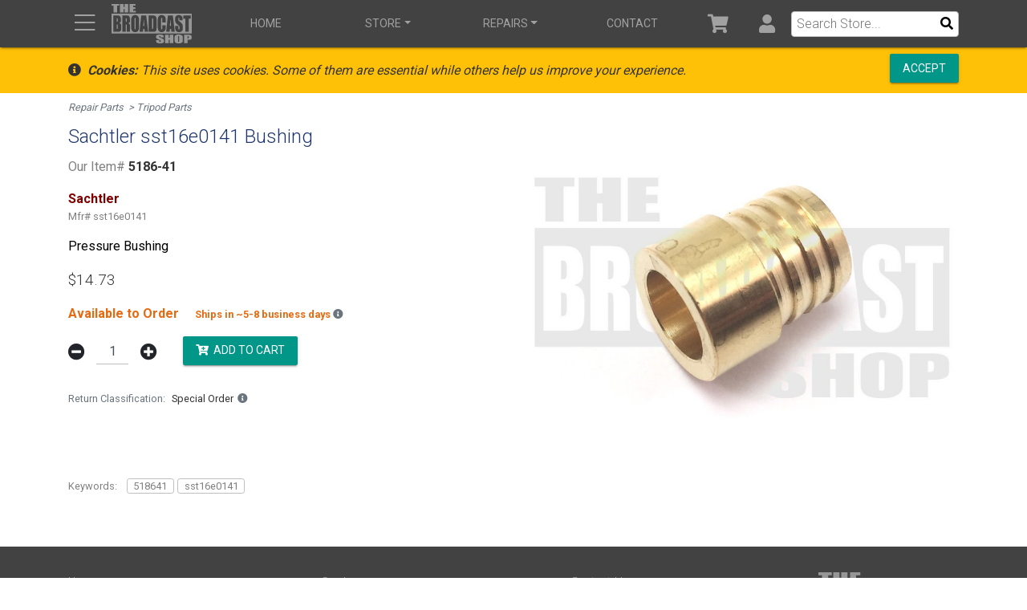

--- FILE ---
content_type: text/html; charset=utf-8
request_url: https://www.thebroadcastshop.com/Store/3659--sachtler-sst16e0141-bushing-5186-41
body_size: 42113
content:
<!DOCTYPE html>
<html lang="en">
<head>
    <meta charset="utf-8" />
    <meta name="viewport" content="width=device-width, initial-scale=1.0" />
    <meta http-equiv="X-UA-Compatible" content="IE=edge">
    <title>Sachtler Bushing | sst16e0141 - TheBroadcastShop.com</title>

    

<link rel="icon" type="image/x-icon" href="https://www.thebroadcastshop.com/media/images/icons/fav/tbs/2025/favicon.ico">
<link rel="icon" type="image/svg+xml" href="https://www.thebroadcastshop.com/media/images/icons/fav/tbs/2025/favicon-gradient-3-line.svg" sizes="all">
<link rel="icon" type="image/svg+xml" href="https://www.thebroadcastshop.com/media/images/icons/fav/tbs/2025/favicon-abbr.svg" sizes="16x16 32x32">
<link rel="icon" type="image/png" href="https://www.thebroadcastshop.com/media/images/icons/fav/tbs/2025/favicon-16-abbr.png" sizes="16x16">
<link rel="icon" type="image/png" href="https://www.thebroadcastshop.com/media/images/icons/fav/tbs/2025/favicon-32-abbr.png" sizes="32x32">





    <meta name="description" content="Buy Sachtler sst16e0141 Pressure Bushing | 5186-41" />
    <meta name="keywords" content="5186-41, Sachtler sst16e0141, Sachtler, Repair Parts,Tripod Parts, 518641,sst16e0141" />
    <meta name="robots" content="INDEX,FOLLOW" />
    <meta property="og:url" content="https://www.thebroadcastshop.com/Store/3659--sachtler-sst16e0141-bushing-5186-41" />
    <meta property="og:type" content="website" />
    <meta property="og:title" content="Sachtler Bushing | sst16e0141 - TheBroadcastShop.com" />
    <meta property="og:image" content="https://cdn.sajelectronics.com/file/thebroadcastshop-3/images/equipment/Sachtler/parts/5186-41.jpg" />
    <meta property="og:description" content="Buy Sachtler sst16e0141 Pressure Bushing | 5186-41" />
    <link rel="canonical" href="https://www.thebroadcastshop.com/Store/3659--sachtler-sst16e0141-bushing-5186-41" />
            <script type="application/ld+json">
                {"@context":"https://schema.org","@type":"Product","name":"Sachtler sst16e0141 Bushing","description":"Pressure Bushing","image":"https://cdn.sajelectronics.com/file/thebroadcastshop-3/images/equipment/Sachtler/parts/large/5186-41.jpg","brand":{"@type":"Brand","name":"Sachtler"},"mpn":"sst16e0141","offers":{"@type":"Offer","url":"https://www.thebroadcastshop.com/Store/3659--sachtler-sst16e0141-bushing-5186-41","availability":"https://schema.org/InStock","itemCondition":"https://schema.org/NewCondition","price":14.73,"priceCurrency":"USD","seller":{"@type":"Organization","name":"TheBroadcastShop.com"}},"sku":"5186-41"};
            </script>
            <script type="application/ld+json">
                {"@context":"https://schema.org","@type":"BreadcrumbList","itemListElement":[{"@type":"ListItem","name":"Repair Parts","item":{"@type":"Thing","@id":"https://www.thebroadcastshop.com/Store/Category?cat1Id=1"},"position":1},{"@type":"ListItem","name":"Tripod Parts","item":{"@type":"Thing","@id":"https://www.thebroadcastshop.com/Store/Category?cat2Id=17"},"position":2}]};
            </script>

<meta name="copyright" content="SA &amp; J Electronics Inc., 1997-2026">
    

    <script>
        var arrFnDocReady = [];
    </script>

    

    
        <script src="/lib/outdated-browser-rework/dist/outdated-browser-rework.min.js?v=sjBx66PEpvNI3NH9Mp43jgztoz2sIJBRNocooZs188A"></script>
        <script src="/lib/misc/outdated-browser-rework-config.js?v=9hw9rHPZyfsUnJ5XFLeC7CfLm62wg8NtXKSMUYQazoU"></script>
    


    <!-- Google tag (gtag.js) -->
    <script async src="https://www.googletagmanager.com/gtag/js?id=G-1D73J9S2GL"></script>
    <script>
        window.dataLayer = window.dataLayer || [];
        function gtag() { dataLayer.push(arguments); }
        gtag('js', new Date());
        gtag('config', 'G-1D73J9S2GL');
    </script>
    


    <script src="https://kit.fontawesome.com/587b8754fc.js" crossorigin="anonymous"></script>

    <link rel="stylesheet" href="https://cdn.jsdelivr.net/gh/FrDH/mmenu-js@8.4.7/dist/mmenu.min.css">
    <link rel="stylesheet" href="https://cdn.jsdelivr.net/gh/fancyapps/fancybox@3.5.7/dist/jquery.fancybox.min.css" />

    

    
        <link rel="stylesheet" href="/dist/bmd.min.css?v=cOYWe3mARI7b1MlAIwN8DAZWB9C7rC__7EoTn44tZgs" />
        <link rel="stylesheet" href="/dist/vendor.min.css?v=hq5HtyIymj5cliIHz_5atvsjBo0Lml0pkZ0vl-QA4A4" />
        <link rel="stylesheet" href="/dist/style.min.css?v=mtvnHVSN_5GesnKQs2NtGyACLr3xGC5PseCqKXZkkRY" />
    

    
        <link rel="stylesheet" href="https://cdn.jsdelivr.net/npm/@splidejs/splide@4.1.4/dist/css/themes/splide-skyblue.min.css" crossorigin="anonymous">

</head>
<body class="bmd">
    <div id="loading-icon" class="loading-icon" style="display: none;">
    <div class="loader-fancybox"></div>
</div>
<div id="outdated" class="outdated-browser-rework no-print"></div>

    <div id="tpl-body-inner-wrapper">
        



        
<div id="tpl-print-header">
    <div class="d-flex-between align-items-end" style="margin: 5px;">
        <div><img src="https://cdn.sajelectronics.com/file/thebroadcastshop-3/images/svg/logos/TheBroadcastShop/3-Line/Black-Transparent.svg" style="height:50px;"></div>
        <div>https://www.TheBroadcastShop.com/</div>
    </div>
    <hr style="margin: 0 0 1rem 0;"/>
</div>

        
        
<div id="nav-sticky-top-indicator" style="margin:0; padding:0; border:0;"></div>
<div class="XFixed Xfixed-top Sticky sticky-top mega-menu-bs">
    <nav id="site-main-nav-menu" style="padding:0;" class="navbar navbar-expand-md navbar-dark bg-dark Xjustify-content-end justify-content-between Xd-print-none xfixed-top XFixed XSticky Xsticky-top">
        <div class="container">
            <div class="d-flex align-items-center brand-wrapper">
                <a href="#site-mobile-nav-menu" id="nav-menu-toggle" title="Menu Show/Hide" class="navbar-icon Xnavbar-brand nav-link"><i class="fal fa-bars"></i></a>
                <a id="nav-brand-wide" class="not-currentPage navbar-brand Xmr-auto Xd-none Xd-md-block" href="/"><img src="https://cdn.sajelectronics.com/file/thebroadcastshop-3/images/svg/logos/TheBroadcastShop/3-Line/Gray150-Transparent.svg" class="Xnav-show-when-sticky"></a>
                <a id="nav-brand-collapsed" class="not-currentPage navbar-brand Xmr-auto d-sm-block d-md-none" href="/"><div>TheBroadcastShop.com</div></a>
            </div>
            <div class="d-flex flex-row order-2 order-md-3 navbar-wrapper">
                <ul class="navbar-nav flex-row navbar-icons d-flex Xalign-items-center">
                    <li class="nav-item"><a class="navbar-icon nav-link not-currentPage" title="Cart" href="/Store/Cart"><i class="fa fa-shopping-cart fa-fw icon nav-shoppping-cart-count" data-count="0"></i></a></li>
                    <li class="nav-item dropdown d-none d-md-flex">
                        <a class="navbar-icon nav-link Xdropdown-toggle Xpx-2 not-currentPage" href="#" title="User" id="account-dropdown-toggle" role="button" data-toggle="dropdown" aria-haspopup="true" aria-expanded="false"><i class="fa fa-user fa-fw icon"></i></a>
                        <div id="account-dropdown-menu" class="dropdown-menu" aria-labelledby="account-dropdown-toggle">
                            


    <a class="dropdown-item" href="/Account/Login?returnurl=%2FStore%2F3659--sachtler-sst16e0141-bushing-5186-41">Login</a>
    <a class="dropdown-item" href="/Account/Register">Register</a>




                        </div>
                    </li>
                    <li id="nav-header-search-parent" class="nav-item dropdown mega dropdown-no-hover d-lg-none">
                        <a class="nav-link navbar-icon" href="#" id="navbarDropdownSearchMega" role="button" data-toggle="dropdown" aria-haspopup="true" onclick="NavHeaderSearchIcon_Click(this);" aria-expanded="false" title="Click to Search"><i class="fa fa-search fa-fw icon"></i></a>
                        <div id="jjm2" class="dropdown-menu mega-dropdown-menu" aria-labelledby="navbarDropdownSearchMega">
                            <form method="get" class="Xform-inline" action="/Store/Search">
                                <div id="nav-header-search" class="form-group bmd-form-group" style="display: block;">
                                    <div id="Xnav-header-search-wrapper" class="Xinput-group wrapper">
                                        <div id="nav-header-search-icon-wrapper"><i class="fal fa-search"></i></div>
                                        <input type="text" id="nav-header-search-input" name="q" placeholder="Search Store... Enter Item#, Description, etc." class="form-control" style="" value="" autofocus />
                                    </div>
                                </div>
                            </form>
                        </div>
                    </li>
                </ul>
            </div>

            <div class="order-3 d-none d-lg-block">
                <form method="get" action="/Store/Search">
                    <div class="bmd-form-group" style="padding: 0; margin: 0;">
                        <div class="input-wrapper-header-search">
                            <input id="q" name="q" class="Xform-control" style="font-size: 1rem;" placeholder="Search Store..." value="" />
                            <button type="submit"><i class="fa fa-search fa-fw icon"></i></button>
                        </div>
                    </div>
                </form>
            </div>

            <div id="navbar-collapse" class="navbar-collapse collapse order-3 order-md-2 Xalign-self-stretch navbar-wrapper">
                <ul id="navbar-collapse-ul" class="navbar-nav Xmr-auto Xd-flex Xflex-row justify-content-around w-100 Xalign-self-stretch">
                    <li class="nav-item d-none d-lg-flex text-center"><a class="nav-link not-currentPage Xd-none Xd-lg-flex Xtext-center nav-link-home-page" href="/">Home</a></li>
                    <li class="nav-item dropdown mega">
                        <a href="#" class="nav-link dropdown-toggle" id="navbarDropdownSalesMega" role="button" data-toggle="dropdown" aria-haspopup="true" aria-expanded="false">Store</a>
                        <div class="dropdown-menu mega-dropdown-menu" aria-labelledby="navbarDropdownSalesMega">
                            <div class="sales">
                                <a class="currentPage-Exact-Only" href="/Store/Category">
                                    <img src="https://cdn.sajelectronics.com/file/thebroadcastshop-3/images/web/2019/category/category-ul-icon.png" />
                                    Find by Category
                                </a>
                                <a id="navbarDropdownSalesMega-search-button" class="currentPage-Exact-Only" href="/Store/Search">
                                    <img src="https://cdn.sajelectronics.com/file/thebroadcastshop-3/images/web/2019/category/search-icon.png" />
                                    Search
                                </a>
                                <a href="/Store/Search?cat4Id=100">
                                    <img src="https://cdn.sajelectronics.com/file/thebroadcastshop-3/images/web/2019/category/tripod-head.jpg" />
                                    Sachtler Tripod Heads
                                </a>
                                <a href="/Store/Search?cat4Id=62">
                                    <img src="https://cdn.sajelectronics.com/file/thebroadcastshop-3/images/web/2019/category/tripod-sticks.jpg" />
                                    Sachtler Tripod Sticks
                                </a>
                                <a href="/Store/Search?cat4Id=101">
                                    <img src="https://cdn.sajelectronics.com/file/thebroadcastshop-3/images/web/2019/category/tripod-system.jpg" />
                                    Sachtler Tripod Systems
                                </a>
                                <a href="/Store/Search?cat4Id=56">
                                    <img src="https://cdn.sajelectronics.com/file/thebroadcastshop-3/images/web/2019/category/lavalier.jpg" />
                                    Lavalier Mics
                                </a>
                                <a href="/Store/Search?cat4Id=57">
                                    <img src="https://cdn.sajelectronics.com/file/thebroadcastshop-3/images/web/2019/category/lavalier-clips.jpg" />
                                    Lavalier Clips &amp; Accessories
                                </a>
                                <a href="/Store/Search?cat4Id=71">
                                    <img src="https://cdn.sajelectronics.com/file/thebroadcastshop-3/images/web/2019/category/shotgun.jpg" />
                                    Shotgun Mics
                                </a>
                                <a href="/Store/Category?cat3Id=106">
                                    <img src="https://cdn.sajelectronics.com/file/thebroadcastshop-3/images/web/2019/category/ifb-earset-kit.jpg" />
                                    IFB Earpieces &amp; Systems
                                </a>
                                <a href="/Store/Category?cat3Id=115">
                                    <img src="https://cdn.sajelectronics.com/file/thebroadcastshop-3/images/web/2019/category/rip-tie-blue.jpg" />
                                    RipTie Cable Ties
                                </a>
                                <a href="/Store/Category?cat3Id=81">
                                    <img src="https://cdn.sajelectronics.com/file/thebroadcastshop-3/images/web/2019/category/cable-3xlrxx.jpg" />
                                    Audio Cables
                                </a>
                                <a href="/Store/Search?q=tally%20intercom%20cable">
                                    <img src="https://cdn.sajelectronics.com/file/thebroadcastshop-3/images/web/2019/category/intercom-tally-cable.jpg" />
                                    Intercom-Tally Cables
                                </a>
                                <a href="/Store/Category?cat3Id=82">
                                    <img src="https://cdn.sajelectronics.com/file/thebroadcastshop-3/images/web/2019/category/cable-bnc-snake.jpg" />
                                    Video Cables
                                </a>
                                <a href="/Store/Category?cat2Id=3">
                                    <img src="https://cdn.sajelectronics.com/file/thebroadcastshop-3/images/web/2019/category/cable-power-4hmp-2zprt.jpg" />
                                    Power Cables
                                </a>
                                <a href="/Order">
                                    <img src="https://cdn.sajelectronics.com/file/thebroadcastshop-3/images/web/2019/category/file-check.png" />
                                    Check Order Status
                                </a>
                                <a href="/Policy/Ordering-Information">
                                    <img src="https://cdn.sajelectronics.com/file/thebroadcastshop-3/images/web/2019/category/info-circle.png" />
                                    Ordering Information
                                </a>

                            </div>
                        </div>
                    </li>

                    <li class="nav-item dropdown mega">
                        <a class="nav-link dropdown-toggle" href="#" id="navbarDropdownServiceMega" role="button" data-toggle="dropdown" aria-haspopup="true" aria-expanded="false">Repairs</a>
                        <div class="dropdown-menu mega-dropdown-menu" aria-labelledby="navbarDropdownServiceMega">
                            <div class="service">
                                <div class="header">
                                    <header class="h3">Repair Service</header>
                                    <a class="btn btn-primary not-currentPage" href="/RepairOrder"><small class="d-none d-lg-block">Complete Our Repair Order And<br /></small>Send us Your Repair</a>
                                </div>
                                <div>
                                    <div class="home-banners-half">
                                        <a class="hover-caption hover-on-touch" href="/Service/Sachtler/sachtler-tripod-and-fluid-head-repairs-and-service">
                                            <img src="https://cdn.sajelectronics.com/file/thebroadcastshop-3/images/other/pages/home/201509/sachtler_authorized_banner_2015-0825_half.png">
                                            <div class="caption">
                                                <div><h4>Authorized Sachtler Repair Service</h4><h6>Click for More Info</h6></div>
                                            </div>
                                        </a>
                                    </div>
                                </div>
                                <div>
                                    <div class="home-banners-half">
                                        <a href="https://www.lavaliermicrepair.com" class="hover-caption hover-on-touch" target="_lavMicRepair">
                                            <img src="https://cdn.sajelectronics.com/file/thebroadcastshop-3/images/other/pages/home/201509/lavalier-mic-repair_banner_2015-0825_half.png">
                                            <div class="caption">
                                                <div><h4>Lavalier Mic Repairs</h4><h6>Click for More Info</h6></div>
                                            </div>
                                        </a>
                                    </div>
                                </div>
                            </div>
                            <div class="Xd-flex-between service">
                                <div>
                                    <div class="dropdown-header">General Repair Info</div>
                                    <a class="dropdown-item" href="/RepairOrder">Send Us Your Repair</a>
                                    <a class="dropdown-item" href="/Service">General Service Overview</a>
                                    <a class="dropdown-item" href="/Service/Rates">Service Rates</a>
                                    <a class="dropdown-item" href="/Order">Check Repair Status</a>

                                </div>
                                <div>
                                    <div class="dropdown-header">Sachtler</div>
                                    <a class="dropdown-item" href="/Service/Sachtler/sachtler-tripod-and-fluid-head-repairs-and-service">Sachtler Repairs</a>
                                    <a class="dropdown-item" href="/Service/Sachtler/Diagrams">Sachtler Exploded Diagrams</a>
                                    <a class="dropdown-item" href="/Service/Sachtler/Faq">Sachtler Service FAQ's</a>
                                </div>
                                <div>
                                    <div class="dropdown-header">Lavalier Mic Repairs</div>
                                    <a class="dropdown-item" href="/service/lavalier-mic-repair/tram/tram-tr50-lavalier-microphone-repair">Tram Lav Repair</a>
                                    <a class="dropdown-item" href="/service/lavalier-mic-repair/sony/sony-ecm44-ecm55-ecm77-ecm66-ecm166-lavalier-microphone-repair">Sony Lav Repair</a>
                                    <a class="dropdown-item" href="/service/lavalier-mic-repair/sanken/sanken-cos11-lavalier-microphone-repair">Sanken Lav Repair</a>
                                    <a class="dropdown-item" href="/service/lavalier-mic-repair/countryman/countryman-b6-b3-emw-isomax-e6-lavalier-microphone-repair">Countryman Lav Repair</a>
                                    <a class="dropdown-item" href="/service/lavalier-mic-repair/sennheiser/sennheiser-mke2-me2-me4-mke102-mke104-hsp-lavalier-microphone-repair">Sennheiser Lav Repair</a>
                                    <a class="dropdown-item" href="/service/lavalier-mic-repair/lectrosonics/lectrosonics-m152-m119-m150-hm142-hm152-hm162-hm172-lavalier-microphone-repair">Lectrosonics Lav Repair</a>
                                    <a class="dropdown-item" href="/service/lavalier-mic-repair/shure/shure-lavalier-microphone-repair">Shure Lav Repair</a>
                                </div>
                            </div>
                        </div>
                    </li>
                    <li class="nav-item"><a class="nav-link" href="/Contact">Contact</a></li>
                    
                </ul>
            </div>
        </div>
    </nav>
</div>



        

<div id="site-mobile-nav-menu">
    <ul>
        <li><a href="/">Home</a></li>
        <li><a href="/Account/Login?returnurl=%2FStore%2F3659--sachtler-sst16e0141-bushing-5186-41">Login</a></li>
        

        <li>
            <span>Sales</span>
            <ul>
                <li><a class="currentPage-Exact-Only" href="/Order?menu=sales">Check Order Status</a></li>
                <li><a class="currentPage-Exact-Only" href="/Store/Category">Find by Category</a></li>
                <li><a href="/Store/Category?cat2Id=34">Sachtler Tripods &amp; Heads</a></li>
                <li><a href="/Store/Search?cat4Id=56">Lavalier Mics</a></li>
                <li><a href="/Store/Search?cat4Id=71">Shotgun Mics</a></li>
                <li><a href="/Store/Category?cat3Id=9">Wireless Mic Systems</a></li>
                <li><a href="/Store/Search?cat4Id=54">Batteries</a></li>
                <li><a href="/Store/Search?cat4Id=106">Boom Poles</a></li>
                <li><a href="/Store/Category?cat3Id=106">IFB Earpieces &amp; Systems</a></li>
                <li><a href="/Store/Category?cat3Id=81">Audio Cables</a></li>
                <li><a href="/Store/Category?cat3Id=82">Video Cables</a></li>
                <li><a href="/Store/Category?cat2Id=3">Power Cables</a></li>
            </ul>
        </li>
        <li>
            <span>Service</span>
            <ul>
                <li><a href="/RepairOrder">Send Us Your Repair</a></li>
                <li>
                    <span>Sachtler Repairs</span>
                    <ul>
                        <li><a href="/Service/Sachtler/sachtler-tripod-and-fluid-head-repairs-and-service">Sachtler Repairs</a></li>
                        <li><a href="/Service/Sachtler/Diagrams">Sachtler Exploded Diagrams</a></li>
                        <li><a href="/Service/Sachtler/Faq">Sachtler FAQ's</a></li>
                    </ul>
                </li>
                <li>
                    <span>Lavalier Mic Repairs</span>
                    <ul>
                        <li><a href="/service/lavalier-mic-repair/tram/tram-tr50-lavalier-microphone-repair">Tram Lav Repairs</a></li>
                        <li><a href="/service/lavalier-mic-repair/sony/sony-ecm44-ecm55-ecm77-ecm66-ecm166-lavalier-microphone-repair">Sony Lav Repairs</a></li>
                        <li><a href="/service/lavalier-mic-repair/sanken/sanken-cos11-lavalier-microphone-repair">Sanken Lav Repairs</a></li>
                        <li><a href="/service/lavalier-mic-repair/countryman/countryman-b6-b3-emw-isomax-e6-lavalier-microphone-repair">Countryman Lav Repairs</a></li>
                        <li><a href="/service/lavalier-mic-repair/sennheiser/sennheiser-mke2-me2-me4-mke102-mke104-hsp-lavalier-microphone-repair">Sennheiser Lav Repairs</a></li>
                        <li><a href="/service/lavalier-mic-repair/lectrosonics/lectrosonics-m152-m119-m150-hm142-hm152-hm162-hm172-lavalier-microphone-repair">Lectrosonics Lav Repairs</a></li>
                        <li><a href="/service/lavalier-mic-repair/shure/shure-lavalier-microphone-repair">Shure Lav Repairs</a></li>
                    </ul>
                </li>
                <li><a href="/Service">General Service Overview</a></li>
                <li><a href="/Service/Rates">Service Rates</a></li>
                <li><a class="currentPage-Exact-Only" href="/Order?menu=service">Check Repair Status</a></li>


            </ul>
        </li>
        <li><a href="/Contact">Contact Us</a></li>
        
    </ul>
</div>



        <div id="tpl-pad-fixed-header" class="no-print"></div>
        

        

    <nav id="cookieConsent" class="bg-warning Xtext-light py-2 no-print" role="alert">
        <div class="container">
            <div class="xnavbar-header">
                <div class="d-flex justify-content-between align-items-center">
                    <div class="">
                        <span class="navbar-text"><span class="fa fa-info-circle pr-2" aria-hidden="true"></span><em><strong>Cookies:</strong> This site uses cookies. Some of them are essential while others help us improve your experience.</em></span>
                    </div>
                    <div class="">
                        <button type="button" class="btn btn-primary btn-raised navbar-btn" data-cookie-string=".AspNet.Consent=yes; expires=Mon, 01 Feb 2027 01:35:30 GMT; path=/; secure; samesite=lax">Accept</button>
                    </div>
                </div>
                

            </div>
        </div>
    </nav>
    <script>
        (function () {
            document.querySelector("#cookieConsent button[data-cookie-string]").addEventListener("click", function (el) {
                document.cookie = el.target.dataset.cookieString;
                document.querySelector("#cookieConsent").classList.add("hidden");
                document.getElementById("cookieConsent").style.display = "none";
                $(".cookieConsent").hide();     // JJM to hide any other banners posted on specific pages that requires consent
            }, false);
        })();
    </script>

        <noscript>
    <div class="alert alert-danger text-center my-0">This site <strong>requires javascript</strong> to function properly.&nbsp; Please enable javascript in your browser to continue.</div>
</noscript>



<div id="tpl-pad-before-content" class="no-print"></div>


        <div id="tpl-content" class="container main-body-content store store--item">
            



<div class="row section-breadcrumbs">
    <div class="col-12">
        <div class="d-flex-between">
            <div>
                <ol class="breadcrumbs">
                    <li class="crumb Xbreadcrumb-item"><a href="/Store/Category?cat1Id=1">Repair Parts</a></li>
                    <li class="crumb Xbreadcrumb-item"><a href="/Store/Category?cat2Id=17">Tripod Parts</a></li>
                    
                    
                </ol>
            </div>
            
        </div>
    </div>
</div>



<section class="row section-details-and-image">
    <div class="col-md-6 section-details">
        <h1>Sachtler sst16e0141 Bushing</h1>
        <div class="itemno"><span class="type">Our Item#</span> 5186-41</div>
        <div class="mfr">Sachtler</div>
        <div class="mfrno">
            <span class="type">Mfr#</span> sst16e0141
        </div>

        <div class="description">Pressure Bushing</div>
            <div class="price-list count-1 ">
                    
                    <div class="our-price single"><span class="price">$14.73</span></div>
            </div>
        <div class="avail nostock">
            
            <div>
                <span class="stock-status">Available to Order</span>
                <span class="avail-days">Ships in ~5-8 business days <i class="fa fa-info-circle" style="color:#6c757d;" data-toggle="tooltip" title="Backordered estimated ship dates are based on the manufacturer having available stock"></i></span>
                
            </div>

        </div>

        



        <form id="form-addtocart" class="addtocart-form bmd-form no-loading-indicator" action="/Store/AddToCart" method="post">
            


            <div class="addtocart-section addtocart-itemincart-toggle">
                <div class="addtocart-qty-submit">
                    <div class="addtocart-qty" style="max-width: 20rem;">
                        <button class="btn btn-unstyled qty-button minus" type="button" role="button"><i class="fa fa-minus-circle"></i></button>
                        <input Xname="qty" data-val="true" data-val-required="Please enter a quantity value" type="text" class="form-control xbtn xbtn-default text-center d-inline-block xbtn-outline-secondary qty-label qty-label2" value="1" min="1" step="1" data-val-number="The field Qty must be a number." id="Qty" name="Qty" />
                        <button class="btn btn-unstyled qty-button plus" type="button" role="button"><i class="fa fa-plus-circle"></i></button>
                        <span style="line-height:1; display: block;" class="field-validation-valid" data-valmsg-for="Qty" data-valmsg-replace="true"></span>
                    </div>

                    <div class="addtocart-submit">
                        <input type="hidden" id="addcart-3659" name="id" value="3659" />
                        <button class="btn btn-primary btn-raised addtocart btn-addtocart" role="button" type="submit" title="Add To Cart"><i class="fa fa-cart-plus"></i>&nbsp;&nbsp;Add to Cart</button>
                    </div>
                </div>

            </div>

        <input name="__RequestVerificationToken" type="hidden" value="CfDJ8EGU9Ou1tutIroE81UczT4_C-Thu19w0rR_lADs3AtL9zJvfYu1ERoVhRBtpu5D4dn_dw7mxvT8IgQPHUkBxDof_9Trd1_to-KWzmDI7b5VUlzmjNo3h1MXudieWxZmmbvpry6qrbFPgYAmfLZmSdvU" /></form>

        

        

        

        <div class="return-classification">
            <a data-fancybox data-type="ajax" data-src="HelpTerminology" data-filter="#return" href="javascript:;" title="Click for More Info on Return Classifications">
                <div class="label">Return Classification</div>
                <div class="value">Special Order<i class="fa fa-info-circle" style="color:#6c757d;"></i></div>
            </a>
        </div>

    </div>

    <div class="col-md-6 section-image">
        <div class="mt-4 mt-md-0">
                <a id="main-image" href="https://cdn.sajelectronics.com/file/thebroadcastshop-3/images/equipment/Sachtler/parts/large/5186-41.jpg" data-fancybox data-Xselectable="true" class="Xpopup-image cursor-zoom"><img src="https://cdn.sajelectronics.com/file/thebroadcastshop-3/images/equipment/Sachtler/parts/large/5186-41.jpg" class="img-responsive img-fluid img-rounded center-block" /></a>
        </div>
        
        
    </div>
</section>




        <section>
            <span class="keyword header" style="padding-left: 0;">Keywords:</span>
                <span class="keyword"><a href="/Store/Search?q=518641">518641</a></span>
                <span class="keyword"><a href="/Store/Search?q=sst16e0141">sst16e0141</a></span>
        </section>
















<script>
    var main;
    var thumbnails;
        var altImages = JSON.parse("[{\"src\":\"https://cdn.sajelectronics.com/file/thebroadcastshop-3/images/equipment/Sachtler/parts/large/5186-41.jpg\",\"srcLarge\":\"https://cdn.sajelectronics.com/file/thebroadcastshop-3/images/equipment/Sachtler/parts/large/5186-41.jpg\",\"isHasLarge\":true,\"opts\":{\"thumb\":\"https://cdn.sajelectronics.com/file/thebroadcastshop-3/images/equipment/Sachtler/parts/thumbnails/5186-41.jpg\",\"caption\":\"Main Image\"}}]");
</script>

<script>

function onKeyDownThumb(e){
    if (e.key === "Enter" || e.key === " ") {
        e.preventDefault();
        e.currentTarget.click();
    }
}
</script>




        </div>

        <footer id="tpl-footer">
            

<div id="tpl-footer-wrapper" class="d-print-none">
    <div class="container">
        <div class="wrapper Xrow not-currentPage">
            <div class="Xcol-md-3">
                <ul class="list-unstyled">
                    <li><a href="/">Home</a></li>
                    <li><a href="/Store">Sales Store</a></li>
                    <li><a href="/Order">Order Status</a></li>
                    <li><a href="/Policy/Ordering-Information">Ordering Information</a></li>


                </ul>
            </div>
            <div class="Xcol-md-3">
                <ul class="list-unstyled">
                    <li><a href="/Service">Service</a></li>
                    <li><a href="/RepairOrder">Send in a Repair</a></li>
                    <li><a href="/Order">Repair Order Status</a></li>
                    <li><a href="/Service/Rates">Service Rates</a></li>
                </ul>
            </div>
            <div class="Xcol-md-3">
                <ul class="list-unstyled">
                    <li><a href="/Contact">Contact Us</a></li>
                    <li><a href="/Policy/Return-Exchange-Policy">Return Policy</a></li>
                    <li><a href="/Policy/Terms-Conditions">Terms &amp; Conditions</a></li>
                    <li><a href="/Policy/Privacy">Privacy Statement</a></li>
                    <li><a href="/Post/holidays">Holidays</a></li>
                </ul>
            </div>
            <div class="Xcol-md-3 contact">
                <div><img src="https://cdn.sajelectronics.com/file/thebroadcastshop-3/images/svg/logos/TheBroadcastShop/3-Line/Gray150-Transparent.svg" style="width:175px;"></div>
                <div class="phone">(800) 447-1179</div>
            </div>
        </div>
    </div>
    <div class="copyright">Not responsible for typographical or illustrative errors. Prices, specifications and images are subject to change without notice. No portion of this site may be duplicated without permission. All Material &copy;1997-2026 SA &amp; J Electronics Inc. All Rights Reserved.</div>
</div>
        </footer>
    </div>

    
<script src="https://code.jquery.com/jquery-3.3.1.min.js" integrity="sha256-FgpCb/KJQlLNfOu91ta32o/NMZxltwRo8QtmkMRdAu8=" crossorigin="anonymous"></script>
<script src="https://cdnjs.cloudflare.com/ajax/libs/popper.js/1.14.3/umd/popper.min.js" integrity="sha384-ZMP7rVo3mIykV+2+9J3UJ46jBk0WLaUAdn689aCwoqbBJiSnjAK/l8WvCWPIPm49" crossorigin="anonymous"></script>
<script src="https://cdn.jsdelivr.net/gh/FrDH/mmenu-js@8.4.7/dist/mmenu.min.js"></script>
<script src="https://cdn.jsdelivr.net/gh/FrDH/mmenu-js@8.4.7/dist/mmenu.polyfills.js"></script>
<script src="https://cdn.jsdelivr.net/gh/fancyapps/fancybox@3.5.7/dist/jquery.fancybox.min.js"></script>
<script src="https://www.google.com/recaptcha/api.js?render=6Lc8eJQUAAAAANhmf56cKFLM_yeFpvMqEqAd9Jw1"></script>




    <script src="/lib/jquery-validation/dist/jquery.validate.min.js?v=sPB0F50YUDK0otDnsfNHawYmA5M0pjjUf4TvRJkGFrI"></script>
    <script src="/dist/bmd.min.js?v=TnHQLG71cSbkCcocGQaxJjDj_e7QDLRQcKLvCP1M7KU"></script>
    <script src="/dist/vendor.min.js?v=D2OSOdamoSOLNGmzK4-ODgFK3DoIRhN1mxKWtyh2Tzc"></script>
    <script src="/dist/site.min.js?v=dsYF03HL307A8zqk-dpfvafErq2rGDhcxLGOomkAxfw"></script>


<script src="https://cdn.jsdelivr.net/npm/promise-polyfill@8/dist/polyfill.js"></script>

    
    <script src="https://cdn.jsdelivr.net/npm/@splidejs/splide@4.1.4/dist/js/splide.min.js" integrity="sha256-FZsW7H2V5X9TGinSjjwYJ419Xka27I8XPDmWryGlWtw=" crossorigin="anonymous"></script>
    







    <script>
        $(document).ready(function () {
            globalSite.docReadyInitialize();

            
    // detect touch
    if (!("ontouchstart" in document.documentElement)) {
        document.documentElement.className += " no-touch";
    }

    //$('.accessories .wrapper .item .content').on('touchstart touchend', function (e) {
    //    $(this).toggleClass('hover');
    //});

    $('.touch-hover').on('touchstart touchend', function (e) {
        $(this).toggleClass('hover');
    });

    qtyPlusMinusButtonsDocReady();


    // Check for Large version of Main Image
    //UrlExist($("[data-imagelargemainimage]").data("imagelargemainimage"), $("[data-imagelargemainimage]"), Store_Item_ImageLargeForMainImageFixUp)


    // no longer needed as techFiles now have a 'IsImageHasLarge' property
    // if (altImages) {
    //     altImages.forEach(x => {
    //         if (x.src == x.srcLarge) return;

    //         $.ajax({
    //         type: "HEAD",
    //         url: x.srcLarge,
    //         })
    //             .done(function (data, textStatus, jqXHR) {
    //                 if (jqXHR.status == 200) {
    //                     x.isHasLarge = true;
    //                     x.src = x.srcLarge;
    //                 }
    //                 
    //             })
    //             
    //             ;
    //     });
    // }
    

    try {
        $("#form-addtocart").data("validator").settings.submitHandler = function (form) {
            AddToCartAjax(form);
            return false;
        }
    }
    catch {

    }

    $('[data-toggle="tooltip"]').tooltip();

    $.extend($.validator.messages, {
        // https://stackoverflow.com/a/25526018/7217807
        min: 'The minimum order quantity for this item is {0}',
        max: 'The maximum order quantity for this item is {0} <small>(which is our current stock on hand as this item can not be backordered)</small>',
        step: 'This item must be ordered in multiples of {0}'
    });


    if (altImages && altImages.length > 1) {

        main = new Splide( '#main-carousel', {
            //type      : 'fade',
            //rewind    : true,
            pagination: false,
            arrows    : false,
            lazyLoad: 'nearby',
            
            //height: "480px",
            //autoWidth: true,
        });

        thumbnails = new Splide( '#thumbnail-carousel', {
            fixedWidth  : 115,  //127 imgSize + border
            fixedHeight : 88,   //96  imgSize + border
            //padding: "5rem",
        
            //height: "100px",
            //autoWidth: true,
            perPage: 4,
            //perMove: 4,
        
            //focus: "center",
            //trimSpace: true,
            //updateOnMove: false,

            gap         : 10,
            //rewind      : true,
            pagination  : false,
            //isNavigation: true,
            role: "region",
            //arrowPath: "m13.5 7.01 13 13m-13 13 13-13",   //single line arrow (with no fill)
            breakpoints : {
                    600: {
                        //fixedWidth : 94,
                        //fixedHeight: 71,
                        fixedWidth : 80,
                        fixedHeight: 60,
                    },
            },
        });

        var thumbs = document.querySelectorAll('#thumbnail-carousel .splide__slide');
        var current;

        main.on('mounted move', function () {
            var thumbnail = thumbs[main.index];

            if (thumbnail) {
                if (current) {
                    current.classList.remove('is-active-jjm');
                    current.setAttribute("aria-current", "false");
                }

                thumbnail.classList.add('is-active-jjm');
                if (!thumbnail.classList.contains("is-visible")) {
                    // handle mobile changing main image, move thumbnails so current thumbnail is in view
                    thumbnails.go(main.index);
                }
                setTimeout(() => { 
                    // need to this delay this because when closing fancybox, it doesn't always seem to keep setting (because splide removes and/or changes)
                    thumbnail.setAttribute("aria-current", "true");
                }, 500);
                current = thumbnail;
            }
        });

        //main.sync( thumbnails );
        //main.mount();
        //thumbnails.mount();

        // reversing order sync now manually syncing so aria-current is updateda and stays
        thumbnails.mount();
        main.mount();

        //let currSlide;
        thumbnails.on('click', function (slide, event) {
            //debugger;
            main.go(slide.index);
            //thumbnails.go(slide.index);
            //slide.slide.classList.add("is-active-jjm")
        });

        // setup fancybox gallery (and set splide with current index when fancybox closes)
        $('#main-carousel .splide__slide').on('click', function (event) {
            if ($(event.currentTarget).hasClass("is-active")) {
                $.fancybox.open(
                    altImages,
                    {
                        loop: false,
                        thumbs: {
                            autoStart: true,
                            axis: 'x',
                        },
                        beforeClose: function( instance, currentSlide ) {
                            // set splide.main-carousel to last slide in fancybox
                            main.go(currentSlide.index);
                            thumbnails.go(currentSlide.index);
                        },
                    },
                    main.Components.Controller.getIndex()
                );
            }
        });
    }




            var appToasts = null;
            toastProcessFromJson(appToasts);

        });


        //stickyObserverActivate("#nav-sticky-top-indicator", "#site-main-nav-menu", "nav-is-sticky");

    </script>


    
</body>
</html>


--- FILE ---
content_type: text/html; charset=utf-8
request_url: https://www.google.com/recaptcha/api2/anchor?ar=1&k=6Lc8eJQUAAAAANhmf56cKFLM_yeFpvMqEqAd9Jw1&co=aHR0cHM6Ly93d3cudGhlYnJvYWRjYXN0c2hvcC5jb206NDQz&hl=en&v=N67nZn4AqZkNcbeMu4prBgzg&size=invisible&anchor-ms=20000&execute-ms=30000&cb=lue43njzfal7
body_size: 48393
content:
<!DOCTYPE HTML><html dir="ltr" lang="en"><head><meta http-equiv="Content-Type" content="text/html; charset=UTF-8">
<meta http-equiv="X-UA-Compatible" content="IE=edge">
<title>reCAPTCHA</title>
<style type="text/css">
/* cyrillic-ext */
@font-face {
  font-family: 'Roboto';
  font-style: normal;
  font-weight: 400;
  font-stretch: 100%;
  src: url(//fonts.gstatic.com/s/roboto/v48/KFO7CnqEu92Fr1ME7kSn66aGLdTylUAMa3GUBHMdazTgWw.woff2) format('woff2');
  unicode-range: U+0460-052F, U+1C80-1C8A, U+20B4, U+2DE0-2DFF, U+A640-A69F, U+FE2E-FE2F;
}
/* cyrillic */
@font-face {
  font-family: 'Roboto';
  font-style: normal;
  font-weight: 400;
  font-stretch: 100%;
  src: url(//fonts.gstatic.com/s/roboto/v48/KFO7CnqEu92Fr1ME7kSn66aGLdTylUAMa3iUBHMdazTgWw.woff2) format('woff2');
  unicode-range: U+0301, U+0400-045F, U+0490-0491, U+04B0-04B1, U+2116;
}
/* greek-ext */
@font-face {
  font-family: 'Roboto';
  font-style: normal;
  font-weight: 400;
  font-stretch: 100%;
  src: url(//fonts.gstatic.com/s/roboto/v48/KFO7CnqEu92Fr1ME7kSn66aGLdTylUAMa3CUBHMdazTgWw.woff2) format('woff2');
  unicode-range: U+1F00-1FFF;
}
/* greek */
@font-face {
  font-family: 'Roboto';
  font-style: normal;
  font-weight: 400;
  font-stretch: 100%;
  src: url(//fonts.gstatic.com/s/roboto/v48/KFO7CnqEu92Fr1ME7kSn66aGLdTylUAMa3-UBHMdazTgWw.woff2) format('woff2');
  unicode-range: U+0370-0377, U+037A-037F, U+0384-038A, U+038C, U+038E-03A1, U+03A3-03FF;
}
/* math */
@font-face {
  font-family: 'Roboto';
  font-style: normal;
  font-weight: 400;
  font-stretch: 100%;
  src: url(//fonts.gstatic.com/s/roboto/v48/KFO7CnqEu92Fr1ME7kSn66aGLdTylUAMawCUBHMdazTgWw.woff2) format('woff2');
  unicode-range: U+0302-0303, U+0305, U+0307-0308, U+0310, U+0312, U+0315, U+031A, U+0326-0327, U+032C, U+032F-0330, U+0332-0333, U+0338, U+033A, U+0346, U+034D, U+0391-03A1, U+03A3-03A9, U+03B1-03C9, U+03D1, U+03D5-03D6, U+03F0-03F1, U+03F4-03F5, U+2016-2017, U+2034-2038, U+203C, U+2040, U+2043, U+2047, U+2050, U+2057, U+205F, U+2070-2071, U+2074-208E, U+2090-209C, U+20D0-20DC, U+20E1, U+20E5-20EF, U+2100-2112, U+2114-2115, U+2117-2121, U+2123-214F, U+2190, U+2192, U+2194-21AE, U+21B0-21E5, U+21F1-21F2, U+21F4-2211, U+2213-2214, U+2216-22FF, U+2308-230B, U+2310, U+2319, U+231C-2321, U+2336-237A, U+237C, U+2395, U+239B-23B7, U+23D0, U+23DC-23E1, U+2474-2475, U+25AF, U+25B3, U+25B7, U+25BD, U+25C1, U+25CA, U+25CC, U+25FB, U+266D-266F, U+27C0-27FF, U+2900-2AFF, U+2B0E-2B11, U+2B30-2B4C, U+2BFE, U+3030, U+FF5B, U+FF5D, U+1D400-1D7FF, U+1EE00-1EEFF;
}
/* symbols */
@font-face {
  font-family: 'Roboto';
  font-style: normal;
  font-weight: 400;
  font-stretch: 100%;
  src: url(//fonts.gstatic.com/s/roboto/v48/KFO7CnqEu92Fr1ME7kSn66aGLdTylUAMaxKUBHMdazTgWw.woff2) format('woff2');
  unicode-range: U+0001-000C, U+000E-001F, U+007F-009F, U+20DD-20E0, U+20E2-20E4, U+2150-218F, U+2190, U+2192, U+2194-2199, U+21AF, U+21E6-21F0, U+21F3, U+2218-2219, U+2299, U+22C4-22C6, U+2300-243F, U+2440-244A, U+2460-24FF, U+25A0-27BF, U+2800-28FF, U+2921-2922, U+2981, U+29BF, U+29EB, U+2B00-2BFF, U+4DC0-4DFF, U+FFF9-FFFB, U+10140-1018E, U+10190-1019C, U+101A0, U+101D0-101FD, U+102E0-102FB, U+10E60-10E7E, U+1D2C0-1D2D3, U+1D2E0-1D37F, U+1F000-1F0FF, U+1F100-1F1AD, U+1F1E6-1F1FF, U+1F30D-1F30F, U+1F315, U+1F31C, U+1F31E, U+1F320-1F32C, U+1F336, U+1F378, U+1F37D, U+1F382, U+1F393-1F39F, U+1F3A7-1F3A8, U+1F3AC-1F3AF, U+1F3C2, U+1F3C4-1F3C6, U+1F3CA-1F3CE, U+1F3D4-1F3E0, U+1F3ED, U+1F3F1-1F3F3, U+1F3F5-1F3F7, U+1F408, U+1F415, U+1F41F, U+1F426, U+1F43F, U+1F441-1F442, U+1F444, U+1F446-1F449, U+1F44C-1F44E, U+1F453, U+1F46A, U+1F47D, U+1F4A3, U+1F4B0, U+1F4B3, U+1F4B9, U+1F4BB, U+1F4BF, U+1F4C8-1F4CB, U+1F4D6, U+1F4DA, U+1F4DF, U+1F4E3-1F4E6, U+1F4EA-1F4ED, U+1F4F7, U+1F4F9-1F4FB, U+1F4FD-1F4FE, U+1F503, U+1F507-1F50B, U+1F50D, U+1F512-1F513, U+1F53E-1F54A, U+1F54F-1F5FA, U+1F610, U+1F650-1F67F, U+1F687, U+1F68D, U+1F691, U+1F694, U+1F698, U+1F6AD, U+1F6B2, U+1F6B9-1F6BA, U+1F6BC, U+1F6C6-1F6CF, U+1F6D3-1F6D7, U+1F6E0-1F6EA, U+1F6F0-1F6F3, U+1F6F7-1F6FC, U+1F700-1F7FF, U+1F800-1F80B, U+1F810-1F847, U+1F850-1F859, U+1F860-1F887, U+1F890-1F8AD, U+1F8B0-1F8BB, U+1F8C0-1F8C1, U+1F900-1F90B, U+1F93B, U+1F946, U+1F984, U+1F996, U+1F9E9, U+1FA00-1FA6F, U+1FA70-1FA7C, U+1FA80-1FA89, U+1FA8F-1FAC6, U+1FACE-1FADC, U+1FADF-1FAE9, U+1FAF0-1FAF8, U+1FB00-1FBFF;
}
/* vietnamese */
@font-face {
  font-family: 'Roboto';
  font-style: normal;
  font-weight: 400;
  font-stretch: 100%;
  src: url(//fonts.gstatic.com/s/roboto/v48/KFO7CnqEu92Fr1ME7kSn66aGLdTylUAMa3OUBHMdazTgWw.woff2) format('woff2');
  unicode-range: U+0102-0103, U+0110-0111, U+0128-0129, U+0168-0169, U+01A0-01A1, U+01AF-01B0, U+0300-0301, U+0303-0304, U+0308-0309, U+0323, U+0329, U+1EA0-1EF9, U+20AB;
}
/* latin-ext */
@font-face {
  font-family: 'Roboto';
  font-style: normal;
  font-weight: 400;
  font-stretch: 100%;
  src: url(//fonts.gstatic.com/s/roboto/v48/KFO7CnqEu92Fr1ME7kSn66aGLdTylUAMa3KUBHMdazTgWw.woff2) format('woff2');
  unicode-range: U+0100-02BA, U+02BD-02C5, U+02C7-02CC, U+02CE-02D7, U+02DD-02FF, U+0304, U+0308, U+0329, U+1D00-1DBF, U+1E00-1E9F, U+1EF2-1EFF, U+2020, U+20A0-20AB, U+20AD-20C0, U+2113, U+2C60-2C7F, U+A720-A7FF;
}
/* latin */
@font-face {
  font-family: 'Roboto';
  font-style: normal;
  font-weight: 400;
  font-stretch: 100%;
  src: url(//fonts.gstatic.com/s/roboto/v48/KFO7CnqEu92Fr1ME7kSn66aGLdTylUAMa3yUBHMdazQ.woff2) format('woff2');
  unicode-range: U+0000-00FF, U+0131, U+0152-0153, U+02BB-02BC, U+02C6, U+02DA, U+02DC, U+0304, U+0308, U+0329, U+2000-206F, U+20AC, U+2122, U+2191, U+2193, U+2212, U+2215, U+FEFF, U+FFFD;
}
/* cyrillic-ext */
@font-face {
  font-family: 'Roboto';
  font-style: normal;
  font-weight: 500;
  font-stretch: 100%;
  src: url(//fonts.gstatic.com/s/roboto/v48/KFO7CnqEu92Fr1ME7kSn66aGLdTylUAMa3GUBHMdazTgWw.woff2) format('woff2');
  unicode-range: U+0460-052F, U+1C80-1C8A, U+20B4, U+2DE0-2DFF, U+A640-A69F, U+FE2E-FE2F;
}
/* cyrillic */
@font-face {
  font-family: 'Roboto';
  font-style: normal;
  font-weight: 500;
  font-stretch: 100%;
  src: url(//fonts.gstatic.com/s/roboto/v48/KFO7CnqEu92Fr1ME7kSn66aGLdTylUAMa3iUBHMdazTgWw.woff2) format('woff2');
  unicode-range: U+0301, U+0400-045F, U+0490-0491, U+04B0-04B1, U+2116;
}
/* greek-ext */
@font-face {
  font-family: 'Roboto';
  font-style: normal;
  font-weight: 500;
  font-stretch: 100%;
  src: url(//fonts.gstatic.com/s/roboto/v48/KFO7CnqEu92Fr1ME7kSn66aGLdTylUAMa3CUBHMdazTgWw.woff2) format('woff2');
  unicode-range: U+1F00-1FFF;
}
/* greek */
@font-face {
  font-family: 'Roboto';
  font-style: normal;
  font-weight: 500;
  font-stretch: 100%;
  src: url(//fonts.gstatic.com/s/roboto/v48/KFO7CnqEu92Fr1ME7kSn66aGLdTylUAMa3-UBHMdazTgWw.woff2) format('woff2');
  unicode-range: U+0370-0377, U+037A-037F, U+0384-038A, U+038C, U+038E-03A1, U+03A3-03FF;
}
/* math */
@font-face {
  font-family: 'Roboto';
  font-style: normal;
  font-weight: 500;
  font-stretch: 100%;
  src: url(//fonts.gstatic.com/s/roboto/v48/KFO7CnqEu92Fr1ME7kSn66aGLdTylUAMawCUBHMdazTgWw.woff2) format('woff2');
  unicode-range: U+0302-0303, U+0305, U+0307-0308, U+0310, U+0312, U+0315, U+031A, U+0326-0327, U+032C, U+032F-0330, U+0332-0333, U+0338, U+033A, U+0346, U+034D, U+0391-03A1, U+03A3-03A9, U+03B1-03C9, U+03D1, U+03D5-03D6, U+03F0-03F1, U+03F4-03F5, U+2016-2017, U+2034-2038, U+203C, U+2040, U+2043, U+2047, U+2050, U+2057, U+205F, U+2070-2071, U+2074-208E, U+2090-209C, U+20D0-20DC, U+20E1, U+20E5-20EF, U+2100-2112, U+2114-2115, U+2117-2121, U+2123-214F, U+2190, U+2192, U+2194-21AE, U+21B0-21E5, U+21F1-21F2, U+21F4-2211, U+2213-2214, U+2216-22FF, U+2308-230B, U+2310, U+2319, U+231C-2321, U+2336-237A, U+237C, U+2395, U+239B-23B7, U+23D0, U+23DC-23E1, U+2474-2475, U+25AF, U+25B3, U+25B7, U+25BD, U+25C1, U+25CA, U+25CC, U+25FB, U+266D-266F, U+27C0-27FF, U+2900-2AFF, U+2B0E-2B11, U+2B30-2B4C, U+2BFE, U+3030, U+FF5B, U+FF5D, U+1D400-1D7FF, U+1EE00-1EEFF;
}
/* symbols */
@font-face {
  font-family: 'Roboto';
  font-style: normal;
  font-weight: 500;
  font-stretch: 100%;
  src: url(//fonts.gstatic.com/s/roboto/v48/KFO7CnqEu92Fr1ME7kSn66aGLdTylUAMaxKUBHMdazTgWw.woff2) format('woff2');
  unicode-range: U+0001-000C, U+000E-001F, U+007F-009F, U+20DD-20E0, U+20E2-20E4, U+2150-218F, U+2190, U+2192, U+2194-2199, U+21AF, U+21E6-21F0, U+21F3, U+2218-2219, U+2299, U+22C4-22C6, U+2300-243F, U+2440-244A, U+2460-24FF, U+25A0-27BF, U+2800-28FF, U+2921-2922, U+2981, U+29BF, U+29EB, U+2B00-2BFF, U+4DC0-4DFF, U+FFF9-FFFB, U+10140-1018E, U+10190-1019C, U+101A0, U+101D0-101FD, U+102E0-102FB, U+10E60-10E7E, U+1D2C0-1D2D3, U+1D2E0-1D37F, U+1F000-1F0FF, U+1F100-1F1AD, U+1F1E6-1F1FF, U+1F30D-1F30F, U+1F315, U+1F31C, U+1F31E, U+1F320-1F32C, U+1F336, U+1F378, U+1F37D, U+1F382, U+1F393-1F39F, U+1F3A7-1F3A8, U+1F3AC-1F3AF, U+1F3C2, U+1F3C4-1F3C6, U+1F3CA-1F3CE, U+1F3D4-1F3E0, U+1F3ED, U+1F3F1-1F3F3, U+1F3F5-1F3F7, U+1F408, U+1F415, U+1F41F, U+1F426, U+1F43F, U+1F441-1F442, U+1F444, U+1F446-1F449, U+1F44C-1F44E, U+1F453, U+1F46A, U+1F47D, U+1F4A3, U+1F4B0, U+1F4B3, U+1F4B9, U+1F4BB, U+1F4BF, U+1F4C8-1F4CB, U+1F4D6, U+1F4DA, U+1F4DF, U+1F4E3-1F4E6, U+1F4EA-1F4ED, U+1F4F7, U+1F4F9-1F4FB, U+1F4FD-1F4FE, U+1F503, U+1F507-1F50B, U+1F50D, U+1F512-1F513, U+1F53E-1F54A, U+1F54F-1F5FA, U+1F610, U+1F650-1F67F, U+1F687, U+1F68D, U+1F691, U+1F694, U+1F698, U+1F6AD, U+1F6B2, U+1F6B9-1F6BA, U+1F6BC, U+1F6C6-1F6CF, U+1F6D3-1F6D7, U+1F6E0-1F6EA, U+1F6F0-1F6F3, U+1F6F7-1F6FC, U+1F700-1F7FF, U+1F800-1F80B, U+1F810-1F847, U+1F850-1F859, U+1F860-1F887, U+1F890-1F8AD, U+1F8B0-1F8BB, U+1F8C0-1F8C1, U+1F900-1F90B, U+1F93B, U+1F946, U+1F984, U+1F996, U+1F9E9, U+1FA00-1FA6F, U+1FA70-1FA7C, U+1FA80-1FA89, U+1FA8F-1FAC6, U+1FACE-1FADC, U+1FADF-1FAE9, U+1FAF0-1FAF8, U+1FB00-1FBFF;
}
/* vietnamese */
@font-face {
  font-family: 'Roboto';
  font-style: normal;
  font-weight: 500;
  font-stretch: 100%;
  src: url(//fonts.gstatic.com/s/roboto/v48/KFO7CnqEu92Fr1ME7kSn66aGLdTylUAMa3OUBHMdazTgWw.woff2) format('woff2');
  unicode-range: U+0102-0103, U+0110-0111, U+0128-0129, U+0168-0169, U+01A0-01A1, U+01AF-01B0, U+0300-0301, U+0303-0304, U+0308-0309, U+0323, U+0329, U+1EA0-1EF9, U+20AB;
}
/* latin-ext */
@font-face {
  font-family: 'Roboto';
  font-style: normal;
  font-weight: 500;
  font-stretch: 100%;
  src: url(//fonts.gstatic.com/s/roboto/v48/KFO7CnqEu92Fr1ME7kSn66aGLdTylUAMa3KUBHMdazTgWw.woff2) format('woff2');
  unicode-range: U+0100-02BA, U+02BD-02C5, U+02C7-02CC, U+02CE-02D7, U+02DD-02FF, U+0304, U+0308, U+0329, U+1D00-1DBF, U+1E00-1E9F, U+1EF2-1EFF, U+2020, U+20A0-20AB, U+20AD-20C0, U+2113, U+2C60-2C7F, U+A720-A7FF;
}
/* latin */
@font-face {
  font-family: 'Roboto';
  font-style: normal;
  font-weight: 500;
  font-stretch: 100%;
  src: url(//fonts.gstatic.com/s/roboto/v48/KFO7CnqEu92Fr1ME7kSn66aGLdTylUAMa3yUBHMdazQ.woff2) format('woff2');
  unicode-range: U+0000-00FF, U+0131, U+0152-0153, U+02BB-02BC, U+02C6, U+02DA, U+02DC, U+0304, U+0308, U+0329, U+2000-206F, U+20AC, U+2122, U+2191, U+2193, U+2212, U+2215, U+FEFF, U+FFFD;
}
/* cyrillic-ext */
@font-face {
  font-family: 'Roboto';
  font-style: normal;
  font-weight: 900;
  font-stretch: 100%;
  src: url(//fonts.gstatic.com/s/roboto/v48/KFO7CnqEu92Fr1ME7kSn66aGLdTylUAMa3GUBHMdazTgWw.woff2) format('woff2');
  unicode-range: U+0460-052F, U+1C80-1C8A, U+20B4, U+2DE0-2DFF, U+A640-A69F, U+FE2E-FE2F;
}
/* cyrillic */
@font-face {
  font-family: 'Roboto';
  font-style: normal;
  font-weight: 900;
  font-stretch: 100%;
  src: url(//fonts.gstatic.com/s/roboto/v48/KFO7CnqEu92Fr1ME7kSn66aGLdTylUAMa3iUBHMdazTgWw.woff2) format('woff2');
  unicode-range: U+0301, U+0400-045F, U+0490-0491, U+04B0-04B1, U+2116;
}
/* greek-ext */
@font-face {
  font-family: 'Roboto';
  font-style: normal;
  font-weight: 900;
  font-stretch: 100%;
  src: url(//fonts.gstatic.com/s/roboto/v48/KFO7CnqEu92Fr1ME7kSn66aGLdTylUAMa3CUBHMdazTgWw.woff2) format('woff2');
  unicode-range: U+1F00-1FFF;
}
/* greek */
@font-face {
  font-family: 'Roboto';
  font-style: normal;
  font-weight: 900;
  font-stretch: 100%;
  src: url(//fonts.gstatic.com/s/roboto/v48/KFO7CnqEu92Fr1ME7kSn66aGLdTylUAMa3-UBHMdazTgWw.woff2) format('woff2');
  unicode-range: U+0370-0377, U+037A-037F, U+0384-038A, U+038C, U+038E-03A1, U+03A3-03FF;
}
/* math */
@font-face {
  font-family: 'Roboto';
  font-style: normal;
  font-weight: 900;
  font-stretch: 100%;
  src: url(//fonts.gstatic.com/s/roboto/v48/KFO7CnqEu92Fr1ME7kSn66aGLdTylUAMawCUBHMdazTgWw.woff2) format('woff2');
  unicode-range: U+0302-0303, U+0305, U+0307-0308, U+0310, U+0312, U+0315, U+031A, U+0326-0327, U+032C, U+032F-0330, U+0332-0333, U+0338, U+033A, U+0346, U+034D, U+0391-03A1, U+03A3-03A9, U+03B1-03C9, U+03D1, U+03D5-03D6, U+03F0-03F1, U+03F4-03F5, U+2016-2017, U+2034-2038, U+203C, U+2040, U+2043, U+2047, U+2050, U+2057, U+205F, U+2070-2071, U+2074-208E, U+2090-209C, U+20D0-20DC, U+20E1, U+20E5-20EF, U+2100-2112, U+2114-2115, U+2117-2121, U+2123-214F, U+2190, U+2192, U+2194-21AE, U+21B0-21E5, U+21F1-21F2, U+21F4-2211, U+2213-2214, U+2216-22FF, U+2308-230B, U+2310, U+2319, U+231C-2321, U+2336-237A, U+237C, U+2395, U+239B-23B7, U+23D0, U+23DC-23E1, U+2474-2475, U+25AF, U+25B3, U+25B7, U+25BD, U+25C1, U+25CA, U+25CC, U+25FB, U+266D-266F, U+27C0-27FF, U+2900-2AFF, U+2B0E-2B11, U+2B30-2B4C, U+2BFE, U+3030, U+FF5B, U+FF5D, U+1D400-1D7FF, U+1EE00-1EEFF;
}
/* symbols */
@font-face {
  font-family: 'Roboto';
  font-style: normal;
  font-weight: 900;
  font-stretch: 100%;
  src: url(//fonts.gstatic.com/s/roboto/v48/KFO7CnqEu92Fr1ME7kSn66aGLdTylUAMaxKUBHMdazTgWw.woff2) format('woff2');
  unicode-range: U+0001-000C, U+000E-001F, U+007F-009F, U+20DD-20E0, U+20E2-20E4, U+2150-218F, U+2190, U+2192, U+2194-2199, U+21AF, U+21E6-21F0, U+21F3, U+2218-2219, U+2299, U+22C4-22C6, U+2300-243F, U+2440-244A, U+2460-24FF, U+25A0-27BF, U+2800-28FF, U+2921-2922, U+2981, U+29BF, U+29EB, U+2B00-2BFF, U+4DC0-4DFF, U+FFF9-FFFB, U+10140-1018E, U+10190-1019C, U+101A0, U+101D0-101FD, U+102E0-102FB, U+10E60-10E7E, U+1D2C0-1D2D3, U+1D2E0-1D37F, U+1F000-1F0FF, U+1F100-1F1AD, U+1F1E6-1F1FF, U+1F30D-1F30F, U+1F315, U+1F31C, U+1F31E, U+1F320-1F32C, U+1F336, U+1F378, U+1F37D, U+1F382, U+1F393-1F39F, U+1F3A7-1F3A8, U+1F3AC-1F3AF, U+1F3C2, U+1F3C4-1F3C6, U+1F3CA-1F3CE, U+1F3D4-1F3E0, U+1F3ED, U+1F3F1-1F3F3, U+1F3F5-1F3F7, U+1F408, U+1F415, U+1F41F, U+1F426, U+1F43F, U+1F441-1F442, U+1F444, U+1F446-1F449, U+1F44C-1F44E, U+1F453, U+1F46A, U+1F47D, U+1F4A3, U+1F4B0, U+1F4B3, U+1F4B9, U+1F4BB, U+1F4BF, U+1F4C8-1F4CB, U+1F4D6, U+1F4DA, U+1F4DF, U+1F4E3-1F4E6, U+1F4EA-1F4ED, U+1F4F7, U+1F4F9-1F4FB, U+1F4FD-1F4FE, U+1F503, U+1F507-1F50B, U+1F50D, U+1F512-1F513, U+1F53E-1F54A, U+1F54F-1F5FA, U+1F610, U+1F650-1F67F, U+1F687, U+1F68D, U+1F691, U+1F694, U+1F698, U+1F6AD, U+1F6B2, U+1F6B9-1F6BA, U+1F6BC, U+1F6C6-1F6CF, U+1F6D3-1F6D7, U+1F6E0-1F6EA, U+1F6F0-1F6F3, U+1F6F7-1F6FC, U+1F700-1F7FF, U+1F800-1F80B, U+1F810-1F847, U+1F850-1F859, U+1F860-1F887, U+1F890-1F8AD, U+1F8B0-1F8BB, U+1F8C0-1F8C1, U+1F900-1F90B, U+1F93B, U+1F946, U+1F984, U+1F996, U+1F9E9, U+1FA00-1FA6F, U+1FA70-1FA7C, U+1FA80-1FA89, U+1FA8F-1FAC6, U+1FACE-1FADC, U+1FADF-1FAE9, U+1FAF0-1FAF8, U+1FB00-1FBFF;
}
/* vietnamese */
@font-face {
  font-family: 'Roboto';
  font-style: normal;
  font-weight: 900;
  font-stretch: 100%;
  src: url(//fonts.gstatic.com/s/roboto/v48/KFO7CnqEu92Fr1ME7kSn66aGLdTylUAMa3OUBHMdazTgWw.woff2) format('woff2');
  unicode-range: U+0102-0103, U+0110-0111, U+0128-0129, U+0168-0169, U+01A0-01A1, U+01AF-01B0, U+0300-0301, U+0303-0304, U+0308-0309, U+0323, U+0329, U+1EA0-1EF9, U+20AB;
}
/* latin-ext */
@font-face {
  font-family: 'Roboto';
  font-style: normal;
  font-weight: 900;
  font-stretch: 100%;
  src: url(//fonts.gstatic.com/s/roboto/v48/KFO7CnqEu92Fr1ME7kSn66aGLdTylUAMa3KUBHMdazTgWw.woff2) format('woff2');
  unicode-range: U+0100-02BA, U+02BD-02C5, U+02C7-02CC, U+02CE-02D7, U+02DD-02FF, U+0304, U+0308, U+0329, U+1D00-1DBF, U+1E00-1E9F, U+1EF2-1EFF, U+2020, U+20A0-20AB, U+20AD-20C0, U+2113, U+2C60-2C7F, U+A720-A7FF;
}
/* latin */
@font-face {
  font-family: 'Roboto';
  font-style: normal;
  font-weight: 900;
  font-stretch: 100%;
  src: url(//fonts.gstatic.com/s/roboto/v48/KFO7CnqEu92Fr1ME7kSn66aGLdTylUAMa3yUBHMdazQ.woff2) format('woff2');
  unicode-range: U+0000-00FF, U+0131, U+0152-0153, U+02BB-02BC, U+02C6, U+02DA, U+02DC, U+0304, U+0308, U+0329, U+2000-206F, U+20AC, U+2122, U+2191, U+2193, U+2212, U+2215, U+FEFF, U+FFFD;
}

</style>
<link rel="stylesheet" type="text/css" href="https://www.gstatic.com/recaptcha/releases/N67nZn4AqZkNcbeMu4prBgzg/styles__ltr.css">
<script nonce="NlPU0ygvn1fR1ug-ameP3Q" type="text/javascript">window['__recaptcha_api'] = 'https://www.google.com/recaptcha/api2/';</script>
<script type="text/javascript" src="https://www.gstatic.com/recaptcha/releases/N67nZn4AqZkNcbeMu4prBgzg/recaptcha__en.js" nonce="NlPU0ygvn1fR1ug-ameP3Q">
      
    </script></head>
<body><div id="rc-anchor-alert" class="rc-anchor-alert"></div>
<input type="hidden" id="recaptcha-token" value="[base64]">
<script type="text/javascript" nonce="NlPU0ygvn1fR1ug-ameP3Q">
      recaptcha.anchor.Main.init("[\x22ainput\x22,[\x22bgdata\x22,\x22\x22,\[base64]/[base64]/[base64]/[base64]/[base64]/UltsKytdPUU6KEU8MjA0OD9SW2wrK109RT4+NnwxOTI6KChFJjY0NTEyKT09NTUyOTYmJk0rMTxjLmxlbmd0aCYmKGMuY2hhckNvZGVBdChNKzEpJjY0NTEyKT09NTYzMjA/[base64]/[base64]/[base64]/[base64]/[base64]/[base64]/[base64]\x22,\[base64]\x22,\[base64]/NsO0woBFAcK+Yn3DgMKawqB4wp3CjsKTfTTDgsOBwrgUw5kiw77CpDckR8K3DTtSbFjCkMKKEAMuwqfDjMKaNsOxw5nCsjorKcKob8K5w6nCjH4DWmjChxlfesKoLsKKw71dKjTClMOuKDNxUT13XDJ2KMO1MWzDtS/DumEVwobDmEhyw5tSwofCoHvDng5tFWjDgcOaWG7DtE0dw43DqzzCmcOTbMK9LQpZw5rDgkLChF9AwrfCqcOVNsODLcOnwpbDr8ODQlFNBULCt8OnJiXDq8KRK8KuS8KadSPCuFBGwpzDgC/Cl2DDojQXwrfDk8KUwrTDrF5YSMOMw6wvFTgfwot1w5g0D8OLw4c3woM2FG9xwrd9esKQw7/DpsODw6YjEsOKw7vDtcO0wqotHCvCs8Krc8KLcj/DjRsYwqfDvwXCowZ6wpLClcKWNsKfGi3CosK9wpUSFMOhw7HDhSYOwrcUBMOJUsOlw4bDscOGOMK3wpBABMOnKsOZHVJYwpbDrTbDrCTDvhDCr2PCuBFzYGQ6ZlN7wp/DosOOwr1bbsKgbsKzw5LDgXzCj8KZwrMlP8KFYF9fw609w4g1H8OsKiYuw7MiN8KzV8O3Xj3CnGpbVsOxI1zDtilKK8OcdMOlwrJMCsOwWcO8cMOJw48jTAAaQCXCpGnCnivCv3F7E1PDg8KGwqnDs8OmFAvCtB7Cg8OAw7zDiDrDg8Obw6B/ZQ/Cvn10OGXCucKUel5yw6LCpMKReFFgf8KVUGHDoMKyXGvDj8K3w6x1EV1HHsOrB8KNHDRTL1bDuETCgiovw5XDkMKBwqdWSw7CiXxCGsK1w4TCrzzCnlLCmsKJQcKswqoRIMKTJ3xew4h/DsOJKQNqwoDDhXQ+T1xGw7/DnVw+wowAw7MAdH8cTsKvw4ZZw51iacK9w4YRFMKDHMKzDBTDsMOSax1Sw6nCvcOZYA8NMyzDucOew6R7BRcBw4oewpPDusK/e8Oaw58rw4XDsHPDl8Knwq/[base64]/fsOZRBnCtmPDtmcOQ1/CvMO0w6zDkSAAU0w7CcKGwowdwoN0wqzDg0MNCznCljfDvMKYbi3DqsOXwqQ1wokMwqAIwqtpcsK9TkhzfMOSwprCtGVHw4LCtcO2wptFW8KsC8Oaw68ewqXCqyXCvMKdw43CkcOEwo4/w6nDn8KJWS9Ow73CqsK1w60YDsO/[base64]/CmlpPw63Di8K8GRJpP8OLTsOtwoPDugXDjcO1w4DCrsONR8OESsK7SsOkw57Ctg/DilxDwpvCgG9mBRtawpAoTW0PwpfCoGPDn8KZJ8OQXcODdcOgwovCncKMdcOZwp7CiMOqYMOXw4jDlsKtMxrDpA/[base64]/UcO/cXxUeDjCkx0NwrTCrHrDtz9aWEsowpRVZsKzw6lzfB3CrMO8ZcOjaMOLHMOQX3FePwjCvxXCusO2WMKFIMOHw6/[base64]/[base64]/Cq8KWFMK6wrPCucKcVAjCq8KSwqjClBnCsFxZw7LDqQJFw7dKYD3Cr8K9woLChmPDk2vCusK+wrpcw7wyw4RHwpdEwrrChCkwCMKWdcKrw4DDoQd5w7QiwrY1CcK6wofCgBDDhMKEEsO2IMKEwpPDlArDtldFw4/CksKLw7FcwoJkw7HDscObMV7CmHhdNGLCjx3CjSDCtGJIARbCkMKwNApZwqbChk/[base64]/CsX3Ch8O/wrnCvnZpIyLCsMKBw6trIsKpwopewofDtyTDkxUSw6YQw4Q/wrLDjCphw44kLMKMYStZUCnDsMK5ZkfCisO1wqNhwqlvw6rCjMO2w5RoQ8OZw5pfSR3CgcOvwrUZw5x5esKQwpBRK8Kqwp/[base64]/Dq8KiT8OQB8ORwpbDuAN1csOow5k4wrnCkH88RMOXwpsQwqfDk8K0w5lmwqchYCkLw4N3OSLDtcO8wqg1w7fCuRUuwqhAfSlSdm7CjHh7wrTDpcKYRMKsBsOACSTCgcK1w6/CsMKBw7RMwp9oPz/[base64]/Dgxh9w5M7w7nCuHhPGz5QwpwoHsOwLCAAdMKWRMOsCV1Rw6/[base64]/Dp17DolrDkD7CsXEbCV9VJsO6wr/[base64]/DssKIZ8KIw5oaIcK/QcKHwpAjwooPScOLw6kewp/CoVEtWGUmwpTCm0nDksKMFXfCjMKuwpIrwrnChAbDnzwjw40UX8Klw6cqwpc5c03CrsOxw5sRwpTDijTCikx6R2fDhMOmdQoNwocjw7FzbyDDoxDDpcKIw4M5w7bDhlk2w6oqwolyB2LCncKuwo8fwpo8wqkJw5dPw5g9wpAkNFwZwqvCgV7DscOHwrXCvUJ7NsO1w4/CmsKKbHZNOW/Cu8KVbnTDmsOxdcKtwp/Ct0ElHcO/[base64]/DlsOjw47Dq8KeP3XDrHTCrynDm1nCssOoFUXDimkrYsObw5o7GMOra8OVw50+w5zDq0TCiRNmwrLDnMOBw6EnAsK9PjUBeMOPFkPCnhnDgcOSY38AYcOfTTkHwpN0bHTDkWgeL3jCrMONwqJaWGPCuXbCpkzDuyA+w6hQw4LDusKpwq/[base64]/OF4vwpfCngAHdMKxw7LCg3kiCxp9w7XDisOwOMOlw77CmwVqRsOCREvDtG/Cu1wMw7oKDcO6fsOSw6DCshvDqFIKGcOOwqsjTMOzw6XDpsK8woZlMX82w5PCqMOIaB5TTxrCiggjTcOCbcKsCkZJw6TDsFrDosKXcsOtXMKUO8ORF8K3KcOwwqZEwpNgAifDgBwRJWfDiHbCvg4Jwr8JDih2fjUCaxbCscKRWcOgBcKCw6/DhiHCvhXDvcOFwoLDpSxLw5LCpMO+w6sBYMKiOcO+wqnCkDrCtijDuD8Ud8KgQU3DgTprHMKUw5Ucw7pSPMKZPQEQw6vDhCN7SV8/[base64]/Dgxs6esKwcsOAw4dsIDMMwrFGblbDpwfDg8O7w5zDv8KSwqxTwq93w7FQdMOBwp4DwrbDrsKhw5IAw6nCmcKiRMOfW8KyDsO2FjQrwq8Jw5gkJcOPw5V9fg3Cm8OmHMKMWlHCjsK8wpPDkxDCgsK3w7oww440woEjw5/CvTEbK8KmcU9dL8K5w7BaRQILwrHCrj3CrwNvw5LDmmHDs3PCpG9Yw70dwoDCo2NZCnzDkXHCtcOtw6p9w59dGMKow6TDu2DDmcO9wo1ZwpPDr8Ogw7PCggrCq8Kqw6M4dcOrYgHChsOlw6FBSE1yw4AFY8OXwq7Cm2HDjcO4wo3CizLCosOMLEnDv1/DoTfCgxp0OMK2Z8KxeMKvUsKGw5NhQMK1UWNLwqh0AcKsw7TDizsCMiVVJ0Iaw6jDtcKuw5oST8OoMjM0dRBcTcKvLXl3BBFJAyFrwqodHsOsw6l3wo/CjcO/wpogez5DFMKkw6Zdw77DvsK2TcOlWMOew5DClsK9e1cHwrrClMKNJMK/QcKPwpvCo8Ovw51BR3M+WsOUdRJpM3QKw7zCl8KLLWNRZEUWGcKbwpprw7lCw4Vtwr0Hw5PDrXNuCsOJw4c+W8OgwpPDsAwvw43DuHfCv8KKYkXCvMOaQDYbw6h7w51jw7p1V8Kqd8OYJV/Cp8OoEcKNRzcVXsOwwrMRw4BRE8OcOnINw4XCuVQAP8OsMlvDnGHDmsKjw5LDjmBtP8OGGcKdJ1TDjMOuIHzCtMOHekLCtMK4WUnDicKYJSvCoCvCgh/[base64]/fsKzw44MZ8KjAXvDhRXChsKowr/CgMK/wqUoA8KsX8KGwrPDtcKHw5BZw5PDvg7DscKswrpyVg5lBztWwqfCqsKda8OuVsKFZzDDhwjDs8KJw7opwpECBcOMWEhSw6vDjsO2WlwZLSjCjMKVE0rDmk9OQMO0N8KrRCgVwq/DpMOYwoTDhDINZ8Okw4PCrsKqw7gqw7Buw7t9wpHDtcOUHsOMJcOswrs4w5gtJcKfFHUIw7jCizM6wqXChm84w6rDqQ3CrUcuwq3CqMOnwoMKIDHDtcKVwqcNMcKEQMO5wp9SM8OEEBUoWE/CusKbY8OwK8KrDAxEYcO+McKHHG9mNAjDqcOHw58wYsOpHV8SNzFuw77CqMKwXGHDoDfCqnXDnz/CpcKewogyDcOIwp/CkAfCvcOEZTHDl3oyaQhqaMKqdcKEXX7DjzFDw7kgFijDucKTworCi8OaDSoow7nDkWZiTRXCpsKaw7TCi8O/w47DrMOVw7/[base64]/DUvCrBjDgRBZIA9RUQp2GEUbw7ICw5sxw7zCr8KfMcOCw7PCpFQxFSx7TcKOdCPDp8Kew6nDusKhVCfChMOpHn/DisKeIirDvCNawo/Cqm8OwrPDtSxafhnDmsOaT3UFYiR8wo3CtXFOETQBwp9BE8KDwoQTc8KPwosAwoUIXsOfwpDDmXoEwoXDiHvChsOiXD/DosOoYMKZHMK/wqTChsOXdUxVwobDi1R7AMKCwqMJaDDDqBEGw6JUPGFpw5/Cgm1qwpDDj8OaD8KHwovCqhHDiUsLw6XDiAJSfTNcHnrDuz17KcOyVS3DrcOUwoF9WSlxwpMHwr8VCXbDsMKnTkhvGXZBwqbCt8O1FnTCrX/DoUAwUsOUdMKYwpcswoLDgcOGwp3Cs8OBw4ByMcKJwrJRGsKhw7bCtWzChcOSwrHCtnBUw4vCrWrCq3rCm8KIVx/DgFBEw6HCqgMRw7vDnsKKwoXDngnCicKLw49CwpbDlmbCjsK7L18bw7DDpg3DicKjU8K2YcOaFxPChFB2bcK5dMOxI07CvcOHwpNJBX/DlUcFW8Khw5LDhMKABMO1OcO5FsK+w4DCiXTDlB/DlcKVcMKHwqx2wpbDnhJgVk/DuErCmnt5b39iwqrDv1rCkcOELjbCnsKkPcKIXMKkMUDCisK/w6bDisKPAxrCpDzDt0k6w5/Cv8OJw7bDhsK5woRcGQPCs8KQwp1fFcOww4bDoQzDqsOmwrXDg2p+R8Owwq0+CcOiwqzCiWBrNGjDum4UwqbDnMOTw7wHXT7Cuid/w6fCkVgrBE7Dn0lzHMOGwod/EcOyMCwsw6XDqcKww7XCksK9wqTDlXLDj8OvwrXCkkvDl8O4w6zCgsOnw55gDR/DrMKTw7vDh8OtexUmKVjDiMOPw7Ynf8OmXcOtw6ptW8Onw4REwrbCqcOgw53Do8Kbwo7Cn1PDoDjCs3jCnsKlVcOIVsKxR8K3wqzCgMO5BEjDtWZHwp55woofw77DgMKAw6NVw6PCtFcGLWF8wqRsw7/[base64]/wq3Cqyphw79gZ3xFw5Ujw4RNw7/CosKaRcOxCm05w6RmS8KUwoTCtcK8WznCuT4YwqMVwpzDtMOdHy/DlsKmdgXDpsKKwpTDs8OGwqXCssOed8OwJ0jDiMKMD8Knwq4BeQLDi8OAw40gPMKRwq3DnD83H8K9X8KYwpHCssKOLCHCrMKWG8Klw6/CjwXCkATDgsOLGwEUwofDqsOIQA0zw4ZnwoE7DMKAwoZYLcOLwr/DizfDgyw6AMKIw4/CvCRvw4/DvTxpw6Ngw68uw4ImLUDDvxbChnnDkMOIfMOXIMK9w5zDicKOwr8ow5bCtcK4F8KLw4FRw4UPSDUWOyMWwoLCpcKgNBjDmcKoa8KtBMK4BSzCicOnwrDCtHUIdn7DvsKuQcKPwr0uSWjDmHVvwoTDoA/[base64]/[base64]/DhMK/TitJTMKGLHrDqgZxw4fDgsOQAcO8wo/DjR3Cp0/DuTLDqCjCjcOQw4XDpMKYwpslwoHDmW/DhMOlAghhwqAIwovDmcK3wrrCg8Oww5Zgw4bDiMO7ClfCvHvCjg15EMOWccOUAmpZMg7CikA5w79uwozDnGA3wqUHw71fAjXDkMKhwpbDmsOAbcK4EMOIeH7Dr0vDhX/[base64]/Di8KmNxTDrDF6w4R0ZMKiG8O/ShjCmDEnfQQRwrLCkBYDVBhRU8KuBcOfwoM4woAwXcKsJ23CiG/DgsKmYmvDtCthKMKlwpnCnHbDvcO+w51iRj/CpcOswoPCrmcpw7zDvFHDn8Ohwo7ClyfDgXbCgsKEw5VoLcOnNsKMw41YbWvCmU8IasO5wrcjwrzDhnXDjh7DpsORwoHDtU3CqcK9w6DDkMKCSV5jIMKbw5DCl8K0TCTDtkvCosKLd0TCscKjdsOdwqPDslfCi8OtwqrCk1x7w6Ivw7/CkcOowp/CgEdyTh/DuFnDncKoCMKWHAhfJihpcsK+wqdpwqDCu103w4dJwrBINEZVw4QgMynCt07DvBRIwplUwq/CpsKEd8KTMx4GwpbCtsONESxlwqVdwqlwaGXCr8Obw4YMWsO4wpzDlSVQKsOOwrXDh0Vfwog3CsObTnDCpErCscO0woNTw53CpMKJwqXCn8KYL2nDqMKsw6sRHMO7wpDDgEYxw4ANDx0Kwqpyw4/CmMONVicaw5hOw6/CnsKRJcK4wo9ew6syXsKNw6AFw4bDhAdQe0VFwrVkw4LDtMKiw7DCgHVKw7ZVwoDDhRbDu8Obwq9DbsOPHCjCrWgIdEHDjcOVLsK0w4BvRE3ChSs8bcOow7zCisK+w7PCu8K5wqPCmMOzNwnCp8KNbsKkwp7CihYdMsOew4XDgsO/wqvCphvCpMOrFzFPZ8ODE8KJbyAoVMKzJw3Co8KVCRYzw6IAOGklwofCi8Oqw77DrcOebylBw7ghw685w4bDvxw2wqYswpLCiMOyFcKCw7zCi3DCmcKGIzMLesKVw7PCiHoETTrDmXPDnQRCwrDDoMKZTCrDkCBtAsOIwqjDnV/DvcOjw4Rwwr1zdVxxCyNWwpDCkcOUwoJdPD/[base64]/w4LCmMK5w5XCtGJGPcOca2owdhPDuh/Cmm/ClMK1aMObZCYeEsOZwplRTcKsJsOEwrQ2OcKQwprCr8KFwqc6YVo9cjYKw4TDjSQoNsKqRUnDrsOoSQ/DiQXDisOmw7Z5wqfDqsOBwqlTZ8Kywro0wrrDo0zCkMO3wrIjT8KcazHDhsOrbl57wqNoGnbDiMK2wqvDmcO4wo5fcsKqOw0Tw4s3woJSwoHDhFgFEMOewo/Do8OPw5jDhsKwwpfDllwiwrLDk8KCw7JWB8OmwpBBw7zCsWPChcOkw5HCsiIswqxLwp3DolPCvcKIw7Y5Y8Oawq3CpcOQSx7DlD0aw6/Dp2QZcMKdwo1HbhrDqMKHcz3Ch8OobMOKHMOmMsOtPlLDucK4wqfDisKuwoHCoyJewrNWw71/w4IdC8KXw6QyGn3Dl8OCIGXCjCUNHzQwcALDksKYw6TCi8Knwr7Cog7ChjcnYWzCpD12S8Kmw7HDksOGw43DusO8GMOpYCnDmsKfwo4Iw41rIMOxWsOJY8KOwpV8XShkasK4W8OCwrfCtEtIAFTDhsOHfjhgXMKzUcOEDU11J8KCwoJ/w5VLKGXCo0cuw6XDkBpQXDBnw4/DusO5wpUGKEPDvsOmwoc5VU95w4IRw68uHsOMcGjCgsKKwoPCqy98LcO2w7d7woURIMOMBMOQw6U7G2wnNMKEwrLCjhzCnDAxwrREw7DDtsOBw4ZsbVrCm11zw5dZwoHDssKhUEkwwqzCu1sbHiIFw5nDnMOdWMOMw4bDuMOcwrLDrMO/woUswoIaDg9keMOvwofDoC0dw53DqMKBWcKYwpnDncKGw53Ct8OtwrLDpcKow6HCoQfDk3HCl8KWwpt1VMOTwoE3HnnDixQhNh3DksOtecK4asOxw57Dpz0deMKbaELDl8KyesOUwpl1wplswq4kHMODwqV5T8OraDRHwoNbw5TDvR/DuRwSAUTDjHzDtTAQwrUzworDlH46wqLCmMK/wqcmGHzDs2XDssOOdFLDvMOKwoA9G8OBwp7Dih48w6gwwqXCkMOpw5Baw7tII0vCthsTw5Y6wp7CisOHIkHCgncXFkjCo8Ohwrtzw6HDmCzCi8Oqw4vCrcKuC3w/woRsw746H8OOV8KSwp/[base64]/[base64]/Ct8KWdcKkV8OZCsK9CcKybMO2JMKuw4vDtiVyQMOEUz4Ow6jCqkTClcKow6jDoR3Djy96w7FgwqvDp0w6wqPDp8KcwqvDkzzDumTDnWHCg0cCwqvCvBQRM8KIWjvDlsOMLMKbw7LDmmswAMKHI0DCpn3CkDUhw4NMwr/CsmHDum7DtXLColBma8OiBMOYfMOEXSHDhMOnwqgew4HCjMO+w4zCtMOOwp7Dn8OtwrrDmsKsw7Ubd0NFcX3CvMONE2Z4wrMHw6Eqwr3CgBDCvMOGeHzCsCzChF3Cj0tGRi/[base64]/[base64]/FG/DicOrw5sZOxfDj8K3wo7Cn0nDkyHDp8K8RU/DhlIXEmLCtcO6wovCqcKgf8KfN2x1wp0EwrzCjsOkw4/Duy9bVS5jRT1Vw4QNwq5tw5UGeMKrwosjwppzwpnCvsO/[base64]/DsDAIw7TDiMOOw7hCa8K1a23CrcO7DG3DkQ0Nw4RYwqZ1NyvCpypPw7TCu8Opwqc9wqJ5w7jCjUEyZcOPw4V/wo1WwrRjKw7CtBvDsitkwqTCnsKWwrzCumQxwpF2BxrDiwrDkMKZfcOrwr/DjzLCocOZwrYtwrhdwqJvAQ7DulUqGMOxwrAqc2XDucKVwop6w5YCHMKqdcK+HQJPwq5rw6RBw7kSw613w6cEwoDDs8KnEsOue8O4woJkRcK5acKwwrVkwr7CgsOQw5vDtkTDmcKLWCIdWsK1wpfDmMO/N8O/wrzCihQhw64WwrJ5wobDuEvDjMOJacO+XcK/[base64]/w5Bga8KuacOBBRDCqwoIXWAmR8O/fcO5wqsgKWHCkhTCn3PDncOdwpbDrx8uwoDDvFfCqjnCtsOiF8OtLsOrw6vDhsOwSMOdw7nCkMKmCMOGw5JUwqQfD8KZOcKxZsK3w4p1YhjCjcOnw5zCtXFGBh3ChsO5acKDwoF/[base64]/[base64]/DgwcUwpxSw5HDk8Osw47DvF/Ci8OVw7RGSj0dAQXDjFplRznCqjHDtgx/VcKdwoDDs27Di31FJsK6w7QRDMOTJjXDr8KPw6F2csO7IATCh8ODwovDusOOwrTCoQTCq1M4blIaw7zCqcK+S8KgbVJ/DMOLw65aw4zChsO5wpbDhsKewpjDsMK3Bn3Cq3gdw6p5w4bDmsObQiXCn35UwpBxwpnDl8OKw63DnlY1wqrDkiUBwrMtEXTDiMOww4HDi8O3UyFnUzBVwqvCpcOofHbDrBhfw4rDoXFkwoXDssO8emrCmR7CilPChD/[base64]/ZcKMwpg4Azg0IcOJwoU5w7lQETUhBTNJYsO5w5JHZgERZ2nCqMOgJMK4wovDkx7Du8K+WhrCrBDCkkEAW8OHw5ogw5rCjMKZwoR2w4BQw5wwDzgaHWUoEAzCq8O8QsOKQAsWK8Omw6cVXsO9w4NAZsKWJwhQwpFuLcOtwofDoMOfSA5kwq5lw4XCuznCkcK/w5xmNxTCuMKdw4zCuw5XK8KLw7HDoUPDkMKIwooPw6ZoF3bCjMK6w5TDk17CmcK6VcOHFBhqwrvCsx4SeywNwo1bwo3Cv8OVwoXCvcK+wrPDrmHCp8KAw5Ahw64uw61tGsKMw4/CrVHCtRXCoBpCAcK1MMKrKn1hw4MZcMO2wqEBwqJtVMKzw4IFw694X8Ojw6JkXMOpEMO1w5EDwrI6KcOFwrZ+KT5hcmNyw44/OTrDnFVXwonDs0XDtMKyfA/[base64]/DiAsERA3CjsO9w5YLAsKwwqJXw6jDlArCkTwGw4zCrsOSw6R4w6cZfcOww5EgUn53UsO8ZTzDjEXCnMOswr1xwoVcwrvCi3TCtxUHckEcD8K/w5LCmsOtwoBMQUIpw7AWOgfDlHQEVnQnw45ew6t8C8KkEMKyKGrCkcKVcsOXKMO3YHrDpUBtPzoUwqNewo4INn8KIkQQw4vCmMONH8Ojw4jDlMOed8KowqjDiTUBecO/wowuwrQ2RnfDiGHChcKKw5nCrMOzwobCoFgWw4PCoGpdw6difmF1M8KyU8K0Z8OMw5rDvcO2wqTDlMKnXEsyw68aAcOBwoDDoEQXM8OWaMKnXcO/wrTCl8Orw6/Dg0I1R8KCOsKlRWELwqfCvsK0IMKmf8KoWmcSw6LClnUpKiY+wrPCgyjDvMO1wpPDrXHCtsKQHjnCpsKSK8KxwrXDsnRNQ8KvA8OGesKhOMOOw5TCuXHCksKgciYOwpdLI8OlG1U/L8KyC8OVw7PDpcO8w6XDh8OmB8Kydj54w4LCrsKnw7ZKwprDnHDCosOkwoDCj3XCqBDDjgkCwqLCuWVswoTCpB7DizVWwqHDsjHDscOnWELCj8ObwpNwacKdZmU5PsOEw7Z9w7/DrMKfw6HCtzcvcMOWw5bDqMOTwognwr8jdMKbbG3Dj2vDi8KFwr/[base64]/ChsKrTgDDnMK1YhPCnVTDsBbCq8Kjw7cqOsOuTkUbKwxgMk82w4bChi4dw4zDt2XDtcOMwoYdw5XCkEEQPTfDrUA8SVLDiCsFw60BBm7CjcOSwq/CsxNpw69pw5zDt8Kawp/Ch2PCqMOSwrg6w6HCgMOnW8OCMRsWw6gJN8KFIcK9RihtSsKawrTDtiTDrlkJw4FfCcOdw4/DgsOcw6ZLYsOCw7/CuHHCnFoVW1U5w6BAImfDqsKNw6FKLhxDZX89wpgXw68gP8O3FB9Dw6EdwrpXcwLDjsOHw4Vxw6rDiG90YMOVOk06fcONw7HCpMOcfsKEC8OLHMKTw6MvTn1QwqkWBFXCi0TCtcO7w5lgwpYSwoUMGXzCkMO5aSg1wrfDsMK8wod1wo/DssOawo8beAEjw4AHw5LCtMKdKsOPwq16NcKzw7hNHsOGw59BBjLCn2DCkyHCnsONVsOIw6LDjRBnw5ILw70Rwpd6w59pw7ZBw6ovwpzCpUfCjBLDikXCsAdowrtsGsK7wphldT4HFQY6w6Fbw7Q3wo/CmWVATMKGL8Kte8KBwr/DnXZHBsOpwpPCucKmw7nCqMKzw4jCp2xfwoQfIQjCjcOKwr1sI8KLcmxAwqkhWsOYwpDCuWsNw7jCqGfDhsKEw4YUGDXCmMK/wr4jfTfDlMKWWsOKU8O3w6sLw6c2dDjDt8OeDcOoE8OpNF/DjVIPw5nCu8O4GkHCsH/CkyhLwqrDhCEAeMOjMcOIwpvCplk3wojDlGXDg17Ci1vCqGzCjz7DjMKDwrRTBMKTIyjCqxPCgcOqTMOja3LDpmHCp3vDq3HCi8OgPwBkwrdGw6nCvcKmw6nDiHjCp8O6wrTDl8O/[base64]/SsKfwp7DncO+wqPCsQ/CpcO4w4tpC8OvKmZSMcOEJHfDrn8BDsOfJcKjw61VN8Krw5rCkhkcfV8Jw6x2wpHDg8OrwrnClcKUc1xGfMKGw54fwqHChwRVRsKyw4fCvsOtGzlGNMOlw55FwpvDisOONkDCuB/CsMKuwrEpw5fDu8K5VcOTEV7Ds8OaPG/[base64]/CmWdIwpcbw6LDnEvChAfCjcKIwoDDlyFFUMO7wojCjxPCgT4yw70+wpXCjcO+EjVFw5AcwpzDmcOuw6RnMUPDjMOFHMOHK8ONDWE/QiwNO8OKw7UYVFfCisK3ZsOfZ8K1wrPCvcOWwrZ7EMKyF8KWFzBOJMKdTMOHPcOmw5lKIcKkwqfCucOLIUTClkfDoMKkScKAw5MQwrXDpcO4w6PDvsKRG0bDjMOeL0jCisKAw77CgsKSU0/CpMK8LsKOwrQxwr/CosKPSwfChF16IMK/wq3CoyTCk39ZZ17DrMONWV3CrWDClsK2CHQkFkbCphrDiMKtJQ7DhlbDp8O7b8Oaw4U2w4/[base64]/[base64]/ChAZEwqDCpBHDhsOPPSBGwpsYUGg7w6pCQcKnUMK1w4RGDcOuGgjCvXJrLznDo8OZFcKVUldMfl3Ds8KMLFrDriHClyTDsU4bwpTDm8OhQsKjw5jDsMO/w4nDoRc5w4XDqnXDmy7Cil5lw5oewq/DpMOBwpnCqMOgfsKewqfDuMKjw6DCvG9CQj/CjcKtcsOFwp9YclVdw5NoGlHDhcOGw6vDkMOBN1zDgwXDnG7CgcO8wosudQXDvcOjw6Nfw6zDrUEXIMK6w6cHIQTDtEpAwrfCpMO4O8KQeMK+w4cGVcK0w77DrsOZw5lpacKxw67DtC5daMKhwpbChVbCocKuWUtPfMOUCcK/w5UoH8KHwp8eWHomw5BzwoYnw5rClS3DmsKiHE4Owpobw64hwoYMw6ZeZcKcSsKnTcKFwo4hwos6wrbDvjxJwoxow7/CpQzCnjQnfA9Gw6tYLMKXwpzCnMOmw4HDsMKMwrYcw5ltwpFVw60WwpHClV7CkcOJM8K0Wy09TMKSwo5vbcONACdwT8OibynCizNOwoN/S8K/BFjCvQ/[base64]/CpDNOw4XDkkTDtcOvwoMJHRJMQSRgAw4rGMK8w5FjUWLDk8Otw7/[base64]/[base64]/T27DtnVEYMO3O8KbKsKew6x1wqc2dMOEw4/[base64]/[base64]/DsQ7Clg3Drj/Co8OVwonDjMOPaQovXMONw6rCsMOMw5HCuMK0cGPCkgjDhMO/Z8KjwoV/[base64]/w4B8YcKgTGYxwrkMWcKLw646wrcPG0FOVsOCwr5PYxzDt8K9CcKMw4IjHMOAw58AdnLDvFzCkALDhgrDhEoaw6w1H8Oywpcnw7I4a0bDj8OwCMKWw4PDvFnDkQN/[base64]/DoXbDngrCtF06wrjDthfDoTzDhV/CoMK/w6XCrVlRU8O0wojDiCd4wq/CgjnClSLCpcOtVMOYRC7DlcKWwrfDpEvDnSYHwo1swqnDq8K4KMKAQ8OXd8OhwpNew6xtwoQTwrAsw6zDk1vDscKNw7PDs8Onw7TCg8O3w41xKjPCuyNww6sbKMOYwrxTd8OQSgZ8w6A9wo1vwrvDq0HDpxDDrFPDhE5HbS5daMK/fTfDgMOHwoZ/c8ONCsKdw4rDjX/CmsOcX8O+w50Vw4YKHBJdw7lLwqtuAsO3ZsOuZ3V4wpzDksO1wpLCssOnNMOrw6fDssOPR8KRLEDDvnnDgijDvnPDjsK7w7vDg8OVw4rDjiRMIHMgfsKywrHCiDFpw5ZFfSHCpyDDh8Ozw7DCrBTDhQfCscKQw7/CgcKJw53Dp3gXe8OXFcK9OyfCixzCvUHClcOOAhrDriNBw7sOw7vCusKMV0tSwppjw63DgzHDlFPDnxDDv8O+TgDCsVxqO0t0w6Vlw4TCoMKzURccw6o2ahIOfEwNNWfDosOgwpvDsUnDtHURIhdmwqXDtGPDlA/CnsK1JVHDqMKlRTbCuMK9FBdYFDpSWW1EYhXDt3dVw6xxwqMRTcOSccKYw5fDtw5ObsO4WELDrMK/wp3CqcKow5HDvcO9wo7Dvl/[base64]/CixAPwpzDjH8sw5BIwp8Mw5Mlw4vDgsODQ8Kyw7NiZRA/fcONw7hKwpM+XzpPMD3Dk07CikNsw4/DozduRUNkw7p5w7rDi8O7A8OBw5vCm8KfJcO3asO8wpVYwq3CoBZiw51Uwrh5TcOQw57CrsK4U0fCpMKTwqJPG8KkwqHDl8K8VMO4w7FDNjTCiVd7w4zDlBrDvcOEFMO8LDZdw6nCoTMdwrA8bcKyGBDDscKrw7l+wq/CocKECcOlw6lKacK9P8OLwqQzw75iwrrCpMK6wol8w6LCrcK6w7LDi8KAX8Kyw7IFck9UU8KZT2XCijvCvSjDt8KzJnIrwp8gw64Rw7DCoxJtw5PCpcKowo0rNcOjwpHDjkUjwpZUFXPDkVdcw75AS0BPXSbDiRlpAVVjw61Bw4VJw5/[base64]/[base64]/DhsOzwrc1LlrDvcOtFMOBV8O/w5DDmcO6RkPDrxp2CsK5a8KawofCnmpzNTorQMOOHcKmWMKAwpVUw7DCssOUdH/CrsKBwqMSwpk/wq3Dlx08w6lCVl4jwoHCrEcxe384w7/DmglNZUjDn8O/SB/[base64]/[base64]/R8Opw40Ow6E7XcOGw6FdwoltL8OBwr4Xw7PDrS3DlXrCs8K0w4o7wqHDjCrDtnNqQ8KWw6tywqXChMKzw4LCpUHDhsKNw61ZbgjDmcOlw6HCnF/[base64]/[base64]/CsnrClcKYw4nDqsOiRAfDkcKyw4/DisKyARBENF/CusOLakDCswUTw6R8w61dHGTDucOEw7NTNXZBKMKjw5oXUcKwwpl/P20mGCzDuEoaYsOqwq9Swo/[base64]/CtD1YdFQ5DsKnCSBAOsKoFiHDqgheWE1zwr/CtMOIw4XCncK8RcO5ZcKpW310w4p6wqjCqlM4RMOed1/DoFbCuMK3HkjCtMOXNcO7QFxBOsO/fsOJNEPChSdJw6xuwqk/GMK/wpTCscKFwpHCv8O5w5wdwq5Zw5fCmEXClMOLwoDDkTjCvsOwwp8CXsO2DCnCnMKMFcKhQ8OXwrPCtTbDt8K6McKYFhsKw6DDqMKow6w3KMKrw7TCoz3Dh8KOBMKnw5Qow7PCpMOXwrHCpDIGw7QXwovDnMOoa8O1w7TCm8KPZsOnGjQgw7hdwpp1wr/DtgLDssKhDw9Lw6DDrcKBCiYZw7fDksO+w78lwofDsMOlw43Dn2lIXnrCshcjwpnDgcO2Hw/CucOyRcK0OsOawpvDmFVHwr3CgAgGIl/Ch8OIM3tPSQFawpV9w5V3BsKibcK2eQs1GxbDmMKqf1MDwo4Nw6dEA8OUXHMswo3DtzJXwrjCmVJlw6zCj8KVVVBFXXVBIyULw5/Ct8OKwosbwrTDtWTCnMKAYcKkdUrDs8KoJ8KYwoTCq0DCt8O2UMOrREfClmPDrMOyAnDCqj3Co8KGdcK0KU4PPXNhHVrClMKmw4QowrdcPhxrw7/DncKPw4jDq8KVw57CjCF/[base64]/DcKXYyXCozzDsMKMO3R9wrJ0EVHCk38tw5nDuTrDtMKmYgvCq8OBw4QTTsKuB8KhaWDCnmAXwq7DmETCq8Okw5DCk8KWPl88woVLw4BoDsKYKMKhwq7Dpjlrw4XDhQkaw5DDg0zChHMDwpRaQMO/[base64]/DhsKnfCsvQMKsdcOwwr5MasOiw4UHKn87w6TCpC07ZMOlW8K/Z8OwwoEUIsKLw5DConsXGgA+R8O7BcOIw4kPMULDpVI7CsOowr3DiXjDhjtiwp3CiwfClcOHw6PDhQluY3hKSMOTwqEXG8Kzwq3Dt8KBwrzDkBl+w7dzagNVG8ORw7fClH8oXsKxwr7Cin1QHHzCogYeR8OkUMKsFC/[base64]/Djz7DqMOkQ8K0D2p0bRsZAsKCwrTCkWXCp8OcKcOPw47CmV7Dr8O1wpAdwrc2w7oxGMOTLy7Dh8Kiw7jCk8Orw5sdwrMIIAXCs30iGcOsw6HDoD/DoMOWfMOtNsORw5d6w4PDugDDkWYJUsO1R8OnAhRoHMK/IsKlwrIxacOLUEHCkcKVwpLCpMONciPDghIVS8KMdnzDgMOcwpFcw5NiOBE+bcK6KcKXw6PCp8KLw4vCsMO5woHDiV3CtsK0w7ZaQzfCnkPDosKJLcOPwr/Dk2RNwrbDtBQzw6nDvBLDqFYQAMOSw5EYw6pywoDCssOxw7fDpi1SJn3DnMOsfFZ/IMKFw61nJ2HCi8Oxw6DCrAFAw4oye3RDwpIGw57CpMKAwqkzw5DCgMOpwrpOwoAnw6dKLEDDoTVjIj1iw4I6BG5XH8OxwpPDvQ9qVFBkwp/[base64]/woMQw7lMGx3Drlc6YMOFw7VWw6zDj8KRX8O0OMKnwpnDpMOCBjNKwrnDu8O3w4ZxwpDDsF/ChcOYwopfwrB1wonDp8OOw7M5bhjCpyQuwrgVw6zDhMOrwpIXHlVFwo1jw5zDggjCqMOAw684woRawpcEVMObwrXCrQtdwoU9Z0Ydw5rDrEXCqwtuwr0xw4/[base64]/w59aE2E/V8Opwq/Dv0zDpT/DrEjDkcOzwrcm\x22],null,[\x22conf\x22,null,\x226Lc8eJQUAAAAANhmf56cKFLM_yeFpvMqEqAd9Jw1\x22,0,null,null,null,1,[21,125,63,73,95,87,41,43,42,83,102,105,109,121],[7059694,428],0,null,null,null,null,0,null,0,null,700,1,null,0,\[base64]/76lBhmnigkZhAoZnOKMAhnM8xEZ\x22,0,0,null,null,1,null,0,0,null,null,null,0],\x22https://www.thebroadcastshop.com:443\x22,null,[3,1,1],null,null,null,1,3600,[\x22https://www.google.com/intl/en/policies/privacy/\x22,\x22https://www.google.com/intl/en/policies/terms/\x22],\x22fMwYkyAhI2b1uAhbFmHIsMNSZndKSYBVLPx8AfPj0/Y\\u003d\x22,1,0,null,1,1769913338238,0,0,[132,244,121,176,33],null,[147,151,255,24,213],\x22RC-pt_S05f2Blh9vw\x22,null,null,null,null,null,\x220dAFcWeA5d256E7XgZgSEaE_FFi15J_mtum0TQUnGh40jVCAA3QX9RtHgVDpiB4cq2MUoK_6KCIIbuen9tGWmJaTk959NMQaagqg\x22,1769996138134]");
    </script></body></html>